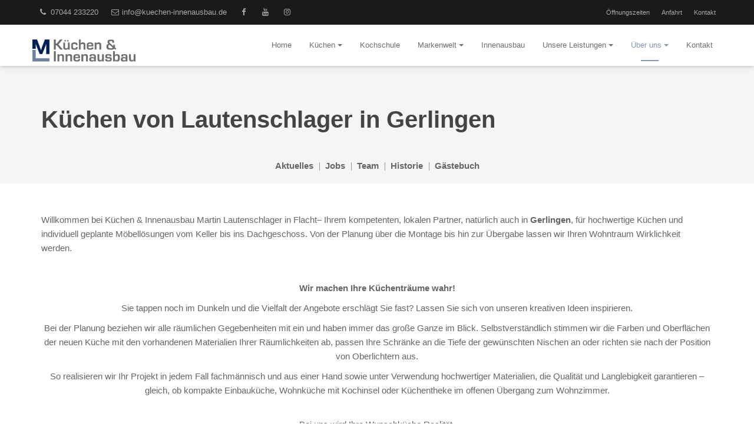

--- FILE ---
content_type: text/html; charset=UTF-8
request_url: https://www.kuechen-innenausbau.de/topic/gerlingen.html
body_size: 6727
content:
<!doctype html>
<html lang="de" class="no-js ph60954  computer topic linie5">
  <head>
  <title>Gerlingen</title>
  <!-- 60954 -->
  <meta charset="utf-8">
  <meta http-equiv="content-type" content="text/html; charset=ISO-8859-1">
  <meta http-equiv="X-UA-Compatible" content="IE=edge,chrome=1">
  <meta name="viewport" content="initial-scale=1,user-scalable=no,maximum-scale=1">
  <meta name="language" content="de">
  <meta name="description" content="Gerlingen, Küchen, Küchenstudio">
  <meta name="keywords" content="Küchenstudio Flacht, Lautenschlager, Weissach, Flacht, Leonberg, lokal, in der Nähe, Küche, Küchen, Innenausbau, Möbel, , Wohnzimmer, Badezimmer, Elektrogeräte, Arbeitsplatte,  Renovierung, Ausstellung, Montage, Kundendienst, ML Küchen 
&amp;Innenausbau
">
  <meta name="robots" content="INDEX,FOLLOW">
  <meta name="geo.region" content="DE">
  <meta name="geo.placename" content="Weissach - Flacht">
  <meta name="city" content="Weissach - Flacht">
  <meta name="zipcode" content="71287">
  <meta name="geo.position" content="48.831463062121;8.9111244667608">
  <meta name="ICBM" content="48.831463062121;8.9111244667608">
  <meta name="generator" content="http://www.kuechen-innenausbau.de">
  <!-- for Facebook -->
  <meta property="og:title" content="Gerlingen">
  <meta property="og:image" content="http://www.kuechen-innenausbau.de/php/image.php?b_id=60954&module=1&i_id=&compression=MED&width=1200&format=JPG&height=581">
  <meta property="og:url" content="http://www.kuechen-innenausbau.de">
  <meta property="og:type" content="website">
  <meta property="og:description" content="Gerlingen, Küchen, Küchenstudio">
  <!-- for Twitter -->
  <meta name="twitter:title" content="Gerlingen">
  <meta name="twitter:description" content="Gerlingen, Küchen, Küchenstudio">
  <meta name="twitter:image" content="/php/image.php?b_id=60954&module=1&i_id=&compression=MED&width=1200&format=JPG&height=581">
  <!-- Canonical -->
  <link rel="canonical" href="https://www.kuechen-innenausbau.de/thema/gerlingen.html">
  <link rel="shortcut icon" type="image/svg+xml" href="/php/image.php?b_id=60954&amp;module=6&amp;i_id=favicon&amp;format=SVG">
  <!-- build:js scripts/vendor/modernizr.js -->
  <!-- <script src="/js/modernizr.js"></script> -->
  <!-- endbuild -->
  <!-- Latest compiled and minified CSS -->
  <link rel="stylesheet" href="/css/bootstrap.min.css">
  <link href="/css/font-awesome.min.css" rel="stylesheet">
  <!-- Plugins -->
  <link rel="stylesheet" href="/css/main1.8.0.css?color=8098b8">
  <style type="text/css">.ahb-image.logoimage > img {position:static;height:auto;width:100%} 
.ahb-image.logoimage {position:inherit} 
.ahb-image.partnerimage > img {position:static;height:auto;width:100%} 
.ahb-image.partnerimage {position:inherit} 
.ahb-image.galleryimage:before {padding-top: 48.43%} 
.ahb-image.homepageimage:before {padding-top: 48.43%} 
.ahb-image.pageheroimage:before {padding-top: 48.43%} 
.ahb-image.galleryimage_before_after > img {position:static;height:auto;width:100%} 
.ahb-image.galleryimage_before_after {position:inherit} 
.ahb-image.imgnavi > img {position:static;height:auto;width:100%} 
.ahb-image.imgnavi {position:inherit} 
.ahb-image.highlightboximage:before {padding-top: 70.78%} 
.ahb-image.lightboximage > img {position:static;height:auto;width:100%} 
.ahb-image.lightboximage {position:inherit} 
.ahb-image.tileitemimage:before {padding-top: 100%} 
.ahb-image.teaseritemimage:before {padding-top: 56.36%} 
.ahb-image.flexibleheightimage > img {position:static;height:auto;width:100%} 
.ahb-image.flexibleheightimage {position:inherit} 
.ahb-image.selloutflagimage:before {padding-top: 66.9%} 
.ahb-image.selloutgridimage:before {padding-top: 56.36%} 
.ahb-image.guestbookthumb:before {padding-top: 100%} 
.ahb-image.campaign:before {padding-top: 100%} 
</style>
  <!-- Scripts -->
  <script>
    var bid = "60954";
    var APIURL = "http://api.gedk.de:8081/";
    var l8PriorityColor = "#&l8PriorityColor#";
    function affixSpeedUpListener() {
      if (window.scrollY > 150) {
        var nav = document.getElementById('mb-navbar');
        if (nav.classList.contains('affix-top')) {
          nav.classList.add('affix');
          nav.classList.add('affix-top-later');
          nav.classList.remove('affix-top');
        }
      }
    };
    window.addEventListener('scroll', affixSpeedUpListener);
    window.addEventListener('load', function() {
      window.removeEventListener('scroll', affixSpeedUpListener);
    });
  </script>
  <!-- Customlogo -->
  <style>
    #heroCarousel.carousel .carousel-inner .item > img {
        filter: grayscale(0%) brightness(100%);
    }
</style>
<style>
    .mb-navbar .navbar-brand img {
        transform: scale(1.1);
        margin-left: 0px;
        margin-top: 0px;
    }
    @media screen and (max-width: 767px) {
        .mb-navbar .navbar-brand img {
            transform: scale(1);
            margin-left: 0px;
            margin-top: 0px;
        }
    }
</style>
  <script src="https://gedk-consent-manager.de/public/app.js?apiKey=8c9bb59d5b7088ffbc7fd12d1efe545d96db7302b2df2c89&amp;domain=e808adf&amp;lang=de_DE" referrerpolicy="origin"></script>
</head>
  <body>
    <a name="top" class="hidden"></a>
    <div class="in-preview hidden">
  In Vorbereitung
</div>
<div class="modal fade" id="reminder-modal" tabindex="-1" role="dialog">
  <div class="modal-dialog" role="document">
    <div class="modal-content">
      <div class="modal-body">
        <article class="left-area">
          <button type="button" class="close pull-right visible-xs-block" data-dismiss="modal" aria-label="Close"><span aria-hidden="true">&times;</span></button>
          <div class="left-area-triangle"></div>
          <div class="sc-padding-30">
            <h1 class="sc-color-graygreen" style="line-height: 1;">
              <span style="font-size: 84px;">Jetzt</span>
              <span style="font-size: 29px;">Wunschtermin</span>
              <span style="font-size: 54px;">sichern!</span>
            </h1>
            <div class="sc-color-white sc-padding-10-1010">
              <nobr class="hidden-xs font-copy">
                Wählen Sie einen Wunsch-<br/>
                termin für eine persönliche<br/>
                Planungsberatung. Für die<br/>
                Terminbestätigung benöti-<br/>
                gen wir Ihre Telefonnum-<br/>
                mer und E-Mail-Adresse.
              </nobr>
              <p class="sc-color-white visible-xs-block">
                Wählen Sie einen Wunschtermin für eine persönliche Planungsberatung. Für die Terminbestätigung benötigen wir Ihre Telefonnummer oder E-Mail-Adresse.
              </p>
            </div>
            <hr class="sc-border-1-graygreen">
            <div class="smaller sc-color-graygreen fixed-width">
              <i class="fa fa-fw fa-phone"></i> &nbsp; <a href="tel:07044 233220">07044 233220</a>
              &nbsp; &nbsp; <br />
              <i class="fa fa-fw fa-envelope-o"></i> &nbsp; <a href="mailto:info@kuechen-innenausbau.de">info@kuechen-innenausbau.de</a>
            </div>
          </div>
        </article>
        <article class="right-area">
          <button type="button" class="close pull-right hidden-xs" data-dismiss="modal" aria-label="Close"><span aria-hidden="true">&times;</span></button>
          <div class="sc-padding-20 sc-margin-30-0101">
            <h1 class="line-center sc-color-graygreen">Beratungs&shy;termin&shy;anfrage</h1>
            <!-- Form Consulting Request -->
            <form action="" method="post" id="requestForm" class="" novalidate="novalidate">
              <div class="row">
                <div class="col-sm-6">
                  <div class="form-group">
                    <div class="input-group">
                      <input id="firstname" name="firstname" minlength="1" class="form-control" type="text" value="" placeholder="Vorname" required />
                      <span class="input-group-addon">
                        <i class="fa fa-fw fa-lg fa-user"></i>
                      </span>
                    </div>
                  </div>
                </div>
                <div class="col-sm-6">
                  <div class="form-group">
                    <div class="input-group">
                      <input id="lastname" name="lastname" minlength="1" class="form-control" type="text" value="" placeholder="Nachname" required />
                      <span class="input-group-addon">
                        <i class="fa fa-fw fa-lg fa-user"></i>
                      </span>
                    </div>
                  </div>
                </div>
              </div>
              <div class="row">
                <div class="col-sm-6">
                  <div class="form-group">
                    <div class="input-group">
                      <input id="date" name="date" minlength="10" readonly="readonly" class="form-control" type="text" value="" placeholder="Datum" required />
                      <span class="input-group-addon">
                        <i class="fa fa-fw fa-lg fa-calendar"></i>
                      </span>
                    </div>
                  </div>
                </div>
                <div class="col-sm-6">
                  <div class="form-group">
                    <div class="input-group">
                      <input id="phone" name="phone" required minlength="5" class="form-control" type="text" value="" placeholder="Telefon" />
                      <span class="input-group-addon">
                        <i class="fa fa-fw fa-lg fa-phone"></i>
                      </span>
                    </div>
                  </div>
                </div>
              </div>
              <div class="row">
                <div class="col-sm-12">
                  <div class="form-group">
                    <div class="input-group">
                      <input id="email" name="email" minlength="5" class="form-control" type="email" value="" placeholder="E-Mail" />
                      <span class="input-group-addon">
                        <i class="fa fa-fw fa-lg fa-envelope"></i>
                      </span>
                    </div>
                  </div>
                </div>
              </div>
              <div class="row gerdum">
                <div class="col-sm-12">
                  <div class="form-group">
                    <div class="input-group">
                      <select id="uhrzeit" name="uhrzeit" class="form-control" type="text" placeholder="Bevorzugte Tageszeit">
                        <option value="vormittags">Vormittags bevorzugt</option>
                        <option value="nachmittags">Nachmittags bevorzugt</option>
                      </select>
                      <span class="input-group-addon">
                        <i class="fa fa-fw fa-lg calendar"></i>
                      </span>
                    </div>
                  </div>
                </div>
              </div>
              <div class="row">
                <div class="col-sm-12">
                  <div class="form-group">
                    <textarea type="text" rows="1" class="form-control" id="comment" name="Nachricht" placeholder="Anmerkung" required></textarea>
                  </div>
                </div>
              </div>
              <div class="row">
                <div class="col-sm-12">
                  <div class="checkbox">
                    <label>
                      <input type="checkbox" id="dataprotection" name="Datenschutz" required />
                      <b>Ich akzeptiere die <a href="/kontakt/impressum.html#dataprivacy" target="_blank">Datenschutzerklärung</a>.</b>
                    </label>
                    <br />
                    <span class="error-place"></span>
                  </div>
                </div>
              </div>
              <div class="row">
                <div class="col-sm-12 sc-padding-10-1010 text-center">
                  <button value="Absenden" class="btn btn-lg btn-primary" type="submit"><i class="fa fa-lg fa-paper-plane-o"></i> Absenden</button>
                  <div class="errorMessage sc-hidden text-danger">
                    <br><b>Bitte alle Felder ausfüllen.</b>
                  </div>
                  <div class="errorDataprotectionMessage sc-hidden text-danger">
                    <br><b>Bitte akzeptieren Sie die Datenschutzerklärung</b>
                  </div>
                  <div class="successMessage sc-hidden text-success">
                    <br><b>Vielen Dank! Ihre Anfrage wurde versendet.</b>
                  </div>
                  <div class="errorSendMessage sc-hidden text-danger">
                    <br><b>Ein Problem beim Versenden ist aufgetreten. Bitte nutzen Sie unsere Kontaktdaten, um uns direkt zu sprechen.</b>
                  </div>
                </div>
              </div>
            </form>
          </div>
        </article>
      </div>
    </div>
  </div>
</div>
<header>
  <nav id="mb-navbar" role="navigation"  class="mb-navbar mb-navbar-top mb-navbar-lines navbar navbar-default ">
    <div class="mb-navbar-extention-top hidden-xs">
      <div class="container">
        <ul class="nav navbar-nav navbar-left">
          <li><a href="tel:07044 233220"><i class="fa fa-fw fa-phone"></i> 07044 233220</a></li>
          <li><a href="mailto:info@kuechen-innenausbau.de"><i class="fa fa-fw fa-envelope-o"></i> info@kuechen-innenausbau.de</a></li>
            <li><a href="https://www.facebook.com/mlkuecheninnenausbau/" target="_blank" class="sc-color-gray"><i class="fa fa-fw fa-facebook"></i></a></li>
            <li><a href="https://www.youtube.com/channel/UCbHWCpS0-lhSp2uEM6yJVGg/" target="_blank" class="sc-color-gray"><i class="fa fa-fw fa-youtube"></i></a></li>
            <li><a href="https://www.instagram.com/mlkucheninnenausbau/?hl=de" target="_blank" class="sc-color-gray"><i class="fa fa-fw fa-instagram"></i></a></li>
        </ul>
        <ul class="nav navbar-nav sc-uppercase sc-right-sm">
          <li>
            <a href="#" class="dropdown-toggle sc-uppercase">Öffnungszeiten</a>
            <ul id="opening-hours-dropdown" class="dropdown-menu dropdown-menu-right">
              <li>
                <b>Mo-Fr</b><br>
09:00 - 12:30<br>14:00 - 18:00<br>
<br><b>Samstag</b><br>
09:30 - 13:30<br>
<br>
                <br>
                <p><strong>Hinweis:</strong></p>
<p><strong>Während allen Schulferien&nbsp;haben wir samstags geschlossen, gerne können wir aber auch einen Termin außerhalb unserer Öffnungszeiten mit Ihnen vereinbaren.</strong></p>
<p>Sie finden uns direkt&nbsp;an der Hauptstraße mit Parkplätzen vor der Tür.&nbsp;</p>
<p>&nbsp;</p>
              </li>
            </ul>
          </li>
          <li>
            <a href="#" class="dropdown-toggle sc-uppercase">Anfahrt</a>
            <ul id="map-dropdown" class="dropdown-menu dropdown-menu-right">
              <li>
                <ul class="bullet-free pull-right">
                  <li>Küchen & Innenausbau - Lautenschlager</li>
                  <li>Leonberger Str. 46</li>
                  <li>71287 Weissach - Flacht</li>
                </ul>
                <a href="/kontakt/kontakt.html#map"><img src="https://maps.googleapis.com/maps/api/staticmap?center=48.831463062121,8.9111244667608&size=190x130&zoom=10&maptype=roadmap&markers=color:red%7C48.831463062121,8.9111244667608&key=AIzaSyAE1WUgdYBj0GyH0GZny_s_nD31Aodqa8o" border="0" width="190" height="130"></a>
              </li>
            </ul>
          </li>
          <li><a href="/kontakt/kontakt.html" class="sc-uppercase">Kontakt</a></li>
        </ul>
      </div>
    </div>
    <!-- Main navbar -->
    <div class="container">
      <div class="navbar-header">
        <a href="/" class="navbar-brand navbar-brand-menu">
          <img src="/php/image.php?b_id=60954&module=6&i_id=logo&compression=MED&width=480&format=PNG&" alt="Logo" />
        </a>
        <ul class="mobile-social">
          <li><a href="https://www.facebook.com/mlkuecheninnenausbau/" target="_blank" class="sc-color-gray"><i class="fa fa-fw fa-facebook"></i></a></li>
          <li><a href="https://www.youtube.com/channel/UCbHWCpS0-lhSp2uEM6yJVGg/" target="_blank" class="sc-color-gray"><i class="fa fa-fw fa-youtube"></i></a></li>
          <li><a href="https://www.instagram.com/mlkucheninnenausbau/?hl=de" target="_blank" class="sc-color-gray"><i class="fa fa-fw fa-instagram"></i></a></li>
        </ul>
        <button type="button" class="navbar-toggle collapsed" data-toggle="collapse" data-target="#mb-navbar-collapse-1" aria-expanded="false">
          <span class="sr-only">Navigation</span>
          <span class="icon-bar"></span>
          <span class="icon-bar"></span>
          <span class="icon-bar"></span>
        </button>
      </div>
      <div id="mb-navbar-collapse-1" class="collapse navbar-collapse sc-right-sm">
      	<ul class="nav old_is-level-$level navbar-nav navbar-right"><li class=""><a data-anchor="grid" href="/">Home</a></li><li><div class="caret-burger" onclick="$(this).next().next().toggleClass('open')"><i class="caret"></i></div><a data-anchor="grid" class="dropdown-toggle" target="" href="/galerie/kuechen.html"><span>Küchen</span><i class="caret"></i></a><ul class="dropdown-menu"><li><a data-anchor="grid" class="dropdown-toggle" target="" href="/produkte/angebote.html"><span>Angebote</span></a></li><li><a data-anchor="grid" class="dropdown-toggle" target="" href="/thema/projekte-1.html"><span>Projekte</span></a></li><li><a data-anchor="grid" class="dropdown-toggle" target="" href="/galerie/austellung.html"><span>Ausstellung</span></a></li><li><a data-anchor="grid" class="dropdown-toggle" target="" href="/thema/komfort-kuechen.html"><span>Komfort-Küchen</span></a></li><li><a data-anchor="grid" class="dropdown-toggle" target="" href="/thema/vollholz-massivholzkuechen.html"><span>Vollholz-/Massivholzküchen</span></a></li><li><a data-anchor="grid" class="dropdown-toggle" target="" href="/nachrichten/neues-aus-der-kuechenwelt.html"><span>Neues aus der Küchenwelt</span></a></li><li><a data-anchor="grid" class="dropdown-toggle" target="" href="/thema/pflegetipps-1-1.html"><span>Pflegetipps</span></a></li></ul></li><li><a data-anchor="grid" class="dropdown-toggle" target="" href="/thema/kochschule.html"><span>Kochschule</span></a></li><li><div class="caret-burger" onclick="$(this).next().next().toggleClass('open')"><i class="caret"></i></div><a data-anchor="grid" class="dropdown-toggle" target="" href="/microsite/markenwelt.html"><span>Markenwelt</span><i class="caret"></i></a><ul class="dropdown-menu"><li><a data-anchor="grid" class="dropdown-toggle" target="" href="/directlink/out4kitchen-outdoorkuechen.html"><span>Out4Kitchen Outdoorküchen</span></a></li><li><a data-anchor="grid" class="dropdown-toggle" target="" href="/directlink/outta-outdoorkuechen.html"><span>Outta Outdoorküchen</span></a></li></ul></li><li><a data-anchor="grid" class="dropdown-toggle" target="" href="/thema/innenausbau.html"><span>Innenausbau</span></a></li><li><div class="caret-burger" onclick="$(this).next().next().toggleClass('open')"><i class="caret"></i></div><a data-anchor="grid" class="dropdown-toggle" target="" href="/thema/leistungen-3.html"><span>Unsere Leistungen</span><i class="caret"></i></a><ul class="dropdown-menu"><li><a data-anchor="grid" class="dropdown-toggle" target="" href="/galerie/zeit-fuer-veraenderungen.html"><span>Zeit für Veränderungen</span></a></li><li><a data-anchor="grid" class="dropdown-toggle" target="" href="/galerie/planung.html"><span>Planung</span></a></li><li><a data-anchor="grid" class="dropdown-toggle" target="" href="/thema/alles-aus-einer-hand-1.html"><span>Unsere Handwerkspartner</span></a></li></ul></li><li class="active"><div class="caret-burger" onclick="$(this).next().next().toggleClass('open')"><i class="caret"></i></div><a data-anchor="grid" class="dropdown-toggle" target="" href="/thema/ueber-uns-5.html"><span>Über uns</span><i class="caret"></i></a><ul class="dropdown-menu"><li><a data-anchor="grid" class="dropdown-toggle" target="" href="/thema/aktuelles.html"><span>Aktuelles</span></a></li><li><a data-anchor="grid" class="dropdown-toggle" target="" href="/thema/stellenanzeigen-1.html"><span>Jobs</span></a></li><li><a data-anchor="grid" class="dropdown-toggle" target="" href="/thema/unser-team-5.html"><span>Team</span></a></li><li><a data-anchor="grid" class="dropdown-toggle" target="" href="/thema/historie.html"><span>Historie</span></a></li><li><a data-anchor="grid" class="dropdown-toggle" target="" href="/gaestebuch/gaestebuch.html"><span>Gästebuch</span></a></li></ul></li><li><a data-anchor="grid" class="dropdown-toggle" target="" href="/kontakt/kontakt-2.html"><span>Kontakt</span></a></li></ul>
        </ul>
      </div>
    </div>
  </nav>
</header>
    <main role="main">
    <!-- pages/topic/topic.html -->
  <article>
    <!-- pages/modules/pagehero.html -->
  <div class="title-min-height sc-background-lightgray">
    <div class="container">
      <div class="row">
        <div class="col-sm-12">
          <h1 class="non-parallax-title">Küchen von Lautenschlager in Gerlingen</h1>
        </div>
      </div>
    </div>
  </div>  
    <div class="sc-background-lightgray sc-padding-15-1010">
      <div class="container">
        <div class="row">
          <div class="col-sm-12">
            <!-- modules/subnav/subnav.html -->
	<div class="text-center">
		<ul class="subnav">
		<!-- pages/tileitem/tileitem.html -->
  <li class="">
  	<a href="/thema/aktuelles.html">Aktuelles</a>
  </li><!-- pages/tileitem/tileitem.html -->
  <li class="">
  	<a href="/thema/stellenanzeigen-1.html">Jobs</a>
  </li><!-- pages/tileitem/tileitem.html -->
  <li class="">
  	<a href="/thema/unser-team-5.html">Team</a>
  </li><!-- pages/tileitem/tileitem.html -->
  <li class="">
  	<a href="/thema/historie.html">Historie</a>
  </li><!-- pages/tileitem/tileitem.html -->
  <li class="">
  	<a href="/gaestebuch/gaestebuch.html">Gästebuch</a>
  </li><!-- paste:selfsubnav__item -->
		</ul>
	</div>
          </div>
        </div>
      </div>
    </div>
    <div class="container sc-padding-50-1000">
      <div class="row">
        <div class="col-sm-12">
          <div class="font-copy-gray"><p>Willkommen bei Küchen &amp; Innenausbau Martin Lautenschlager in Flacht&ndash; Ihrem kompetenten, lokalen Partner, natürlich auch in&nbsp;<strong>Gerlingen</strong>, für hochwertige Küchen und individuell geplante Möbellösungen vom Keller bis ins Dachgeschoss. Von der Planung über die Montage bis hin zur Übergabe lassen wir Ihren Wohntraum Wirklichkeit werden.</p>
<p>&nbsp;</p>
<p style="text-align: center;"><strong>Wir machen Ihre Küchenträume wahr!</strong></p>
<p style="text-align: center;">Sie tappen noch im Dunkeln und die Vielfalt der Angebote erschlägt Sie fast? Lassen Sie sich von unseren kreativen Ideen inspirieren.</p>
<p style="text-align: center;">Bei der Planung beziehen wir alle räumlichen Gegebenheiten mit ein und haben immer das große Ganze im Blick. Selbstverständlich stimmen wir die Farben und Oberflächen der neuen Küche mit den vorhandenen Materialien Ihrer Räumlichkeiten ab, passen Ihre Schränke an die Tiefe der gewünschten Nischen an oder richten sie nach der Position von Oberlichtern aus.</p>
<p style="text-align: center;">So realisieren wir Ihr Projekt in jedem Fall fachmännisch und aus einer Hand&nbsp;sowie unter Verwendung hochwertiger Materialien, die Qualität und Langlebigkeit garantieren &ndash; gleich, ob kompakte Einbauküche, Wohnküche mit Kochinsel oder Küchentheke im offenen Übergang zum Wohnzimmer.</p>
<p style="text-align: center;"><br />
Bei uns wird Ihre Wunschküche Realität.</p>
<p style="text-align: center;"><strong>Vereinbaren Sie noch heute einen Beratungstermin!</strong><a href="/kontakt/kontakt-2.html"><strong>&nbsp;Klicken Sie hier!</strong></a></p>
<p style="text-align: center;">&nbsp;</p>
<p>&nbsp;</p>
</div>
        </div>
      </div>
    </div>
  </article>
  <section>
    <div class="container">
      <div class="row">
        <div class="col-sm-12">
        </div>
      </div>
    </div>
  </section>
    </main>
    <div class="clearfix"></div>
<footer class="footer footer-dark">
  <section>
    <div class="container">
      <div class="row sc-padding-10-1010">
        <div class="col-sm-6 sc-padding-10-1000">
          <h4 class="line-bottom">Küchen & Innenausbau - Lautenschlager</h4>
          <div class="font-copy">
            <p>
            	Willkommen bei Küchen & Innenausbau Martin Lautenschlager in Flacht – Ihrem kompetenten, lokalen Partner für hochwertige Küchen und individuell geplante Möbellösungen vom Keller bis ins Dachgeschoss. Von der Planung über die Montage bis hin zur Übergabe lassen wir Ihren Wohntraum Wirklichkeit werden. 
            </p>
            <p>
            </p>
          </div>
        </div>
        <div class="col-sm-3 sc-padding-10-1000">
          <h4 class="line-bottom">Links</h4>
          <div class="font-copy">
          <ul class="footer-links"><li><a href="/galerie/kuechen.html">Küchen</a></li><li><a href="/thema/kochschule.html">Kochschule</a></li><li><a href="/microsite/markenwelt.html">Markenwelt</a></li><li><a href="/thema/innenausbau.html">Innenausbau</a></li><li><a href="/thema/leistungen-3.html">Unsere Leistungen</a></li><li><a href="/thema/ueber-uns-5.html">Über uns</a></li><li><a href="/kontakt/kontakt-2.html">Kontakt</a></li></ul>
          </div>
        </div>
        <div class="col-sm-3 sc-padding-10-1000">
          <h4 class="line-bottom">Kontakt</h4>
          <ul class="bullet-free font-copy">
            <li>Küchen & Innenausbau - Lautenschlager</li>
            <li>Leonberger Str. 46</li>
            <li>71287 Weissach - Flacht</li>
            <li>&nbsp;</li>
            <li>Telefon: 07044 233220</li>
            <li>E-Mail: <a href="mailto:info@kuechen-innenausbau.de" class="inoffensive">info@kuechen-innenausbau.de</a></li>
          </ul>
          <br class="visible-xs">
        </div>
      </div>
    </div>
  </section>
  <section class="sc-background-verydarkgray sc-padding-10-1000">
    <div class="container">
      <div class="row sc-padding-20-0010">
        <div class="col-sm-9">
          <ul class="list-blank sc-left-sm">
            <li><small>Copyright &copy; 2026 - Küchen & Innenausbau - Lautenschlager</small></li>
            <li><small><a href="/kontakt/impressum.html" class="sc-uppercase">Impressum</a></small></li>
            <li><small><a href="/kontakt/impressum.html#dataprivacy" class="sc-uppercase">Datenschutzerklärung</a></small></li>
          </ul>
        </div>
        <div class="col-sm-3">
          <ul class="list-blank sc-right-sm">
            <li><a href="https://www.facebook.com/mlkuecheninnenausbau/" target="_blank" class="sc-color-gray"><i class="fa fa-fw fa-facebook"></i></a></li>
            <li><a href="https://www.youtube.com/channel/UCbHWCpS0-lhSp2uEM6yJVGg/" target="_blank" class="sc-color-gray"><i class="fa fa-fw fa-youtube"></i></a></li>
            <li><a href="https://www.instagram.com/mlkucheninnenausbau/?hl=de" target="_blank" class="sc-color-gray"><i class="fa fa-fw fa-instagram"></i></a></li>
          </ul>
        </div>
      </div>
    </div>
  </section>
</footer>
    <script type="text/javascript">
			var _paq = _paq || [];
			_paq.push(['trackPageView']);
			_paq.push(['enableLinkTracking']);
			(function() {
				var u=(("https:" == document.location.protocol) ? "https" : "http") + "://matomo.gedk.de/";
				_paq.push(['setTrackerUrl', u+'piwik.php']);
				_paq.push(['setSiteId', 673]);
				var d=document, g=d.createElement('script'), s=d.getElementsByTagName('script')[0]; g.type='text/javascript';
				g.defer=true; g.async=true; g.src=u+'piwik.js'; s.parentNode.insertBefore(g,s);
			})();
		</script>
		<noscript><p><img src="//matomo.gedk.de/piwik.php?idsite=673" style="border:0;" alt="" /></p></noscript> 		
    <!-- build:js scripts/main.js -->
      <script data-main="/js/topic" src="/js/require.js"></script>
    <!-- endbuild -->
    <!-- 0.049499034881592 -->
    
  </body>
</html>

--- FILE ---
content_type: text/css; charset: UTF-8;charset=UTF-8
request_url: https://www.kuechen-innenausbau.de/css/main1.8.0.css?color=8098b8
body_size: 18421
content:
@charset "UTF-8";a.sc-read-more:before{font-family:FontAwesome;font-size:14px;content:"\f101";padding-right:2px;color:#8098b8;width:12px;display:inline-block}a.sc-read-more:hover:not(.btn-primary,.sc-color-white):before{color:#94accc}a.sc-read-more.btn-primary:before,a.sc-read-more.sc-color-white:before{color:#fff}a.sc-text-link{font-size:12px;font-weight:600;text-transform:none}.sc-hidden{display:none}.sc-pointer{cursor:pointer}.sc-anchor{position:relative;top:-59px;height:0}.sc-uppercase{text-transform:none}.sc-underline{text-decoration:underline!important}.sc-soft-corner{border-radius:2px}.sc-zoom{overflow:hidden}.sc-zoom>div{overflow:hidden}.sc-zoom img{transform:scale(1);transition:all 1s ease-in-out 0s}.sc-zoom:hover img{transform:scale(1.1);transition:all .5s ease-in-out 0s}.sc-zoom-down,.sc-zoom-up{overflow:hidden}.sc-zoom-down>.card-image,.sc-zoom-up>.card-image{overflow:hidden}.sc-zoom-down>.card-image img,.sc-zoom-up>.card-image img{transform:scale(1);transition:all 1s ease-in-out 0s}.sc-zoom-down:hover>.card-image img,.sc-zoom-up:hover>.card-image img{transition:all .5s ease-in-out 0s}.sc-zoom-up:hover>.card-image img{transform:scale(1.07) rotate(-1.5deg)}.sc-zoom-down:hover>.card-image img{transform:scale(1.07) rotate(1.5deg)}.sc-middle-wrapper{display:table;width:100%;height:100%}.sc-table-cell{display:table-cell}.sc-middle{display:table-cell;vertical-align:middle}.sc-font-size-big{font-size:24px}.sc-table-row{display:table;width:100%}.sc-table-col,.sc-table-col-25,.sc-table-col-33,.sc-table-col-50,.sc-table-col-66,.sc-table-col-75{display:table-cell}.sc-table-col-25{width:25%!important}.sc-table-col-33{width:33%!important}.sc-table-col-50{width:50%!important}.sc-table-col-66{width:66%!important}.sc-table-col-75{width:75%!important}.sc-color-primary{color:#8098b8!important}.sc-color-primary-light{color:#94accc!important}.sc-color-secondary{color:#222!important}.sc-color-secondary-light{color:#252525!important}.sc-color-white{color:#fff!important}.sc-color-lightgray{color:#f5f5f5!important}.sc-color-gray{color:#ccc!important}.sc-color-graygreen{color:#434a4c!important}.sc-color-grayer{color:#aaa!important}.sc-color-darkgray{color:#666!important}.sc-color-black{color:#000!important}.sc-background-white{background:#fff!important}.sc-background-lightgray{background-color:#f5f5f5!important}.sc-background-gray{background-color:#ccc!important}.sc-background-darkgray{background-color:#333!important}.sc-background-verydarkgray{background-color:#222!important}.sc-background-primary{background:#8098b8!important}.sc-background-primary-light{background:#94accc!important}.sc-background-secondary{background:#222!important}.sc-background-secondary-light{background:#252525!important}.sc-background-primary-opacity{background:rgba(8,195,115,.8)!important}.sc-background-primary-light-opacity{background:rgba(9,219,129,.8)!important}.sc-background-darkgray-opacity{background:rgba(22,22,22,.8)!important}.sc-background-lightgray-opacity{background:rgba(155,155,155,.5)!important}.sc-background-white-opacity{background:rgba(255,255,255,.5)!important}.sc-background-white-opacity-light{background:rgba(255,255,255,.2)!important}.sc-background-image,.sc-background-image-100{background-repeat:no-repeat;background-position:center;background-size:cover}.sc-background-image-100{width:100%;height:100%}.sc-img-100 img{width:100%}div[class*=sc-min-height-],header[class*=sc-min-height-]{background-position:center center;background-repeat:no-repeat;background-size:cover;overflow:hidden}.sc-min-height-full{height:100%;min-height:400px}.sc-min-height-100{min-height:100px}.sc-min-height-200{min-height:200px}.sc-min-height-300{min-height:300px}.sc-min-height-400{min-height:400px}.sc-min-height-500{min-height:500px}.sc-min-height-600{min-height:600px}.sc-min-height-700{min-height:700px}.sc-min-height-800{min-height:800px}.sc-border-1{border-bottom:1px solid #ccc}.sc-border-1-lightgray{border-bottom:1px solid #ddd}.sc-border-2-0010{border-bottom:2px solid #ccc}.sc-border-1-gray{border-top:1px solid #888}.sc-border-1-graygreen{border-top:1px solid #434a4c}.sc-border-1-darkgray{border-top:1px solid #333}.sc-border-10-white{border:10px solid #fff}.sc-border-10-darkgray{border:10px solid #333}.sc-border-10-primary{border:10px solid #8098b8}.sc-border-10-secondary{border:10px solid #222}.sc-padding-0{padding:0!important}.sc-padding-0-1000{padding-top:0!important}.sc-padding-0-0100{padding-right:0!important}.sc-padding-0-0010{padding-bottom:0!important}.sc-padding-0-0001{padding-left:0!important}.sc-padding-0-0111{padding-right:0!important;padding-bottom:0!important;padding-left:0!important}.sc-padding-0-1010{padding-top:0!important;padding-bottom:0!important}.sc-padding-0-0101{padding-right:0!important;padding-left:0!important}.sc-padding-5{padding:5px!important}.sc-padding-5-1000{padding-top:5px!important}.sc-padding-5-0100{padding-right:5px!important}.sc-padding-5-0010{padding-bottom:5px!important}.sc-padding-5-0001{padding-left:5px!important}.sc-padding-5-0111{padding-right:5px!important;padding-bottom:5px!important;padding-left:5px!important}.sc-padding-5-1010{padding-top:5px!important;padding-bottom:5px!important}.sc-padding-5-0101{padding-right:5px!important;padding-left:5px!important}.sc-padding-10{padding:10px!important}.sc-padding-10-1000{padding-top:10px!important}.sc-padding-10-0100{padding-right:10px!important}.sc-padding-10-0010{padding-bottom:10px!important}.sc-padding-10-0001{padding-left:10px!important}.sc-padding-10-0111{padding-right:10px!important;padding-bottom:10px!important;padding-left:10px!important}.sc-padding-10-1010{padding-top:10px!important;padding-bottom:10px!important}.sc-padding-10-0101{padding-right:10px!important;padding-left:10px!important}.sc-padding-15{padding:15px!important}.sc-padding-15-1010{padding-top:15px!important;padding-bottom:15px!important}.sc-padding-15-0101{padding-right:15px!important;padding-left:15px!important}.sc-padding-20{padding:20px!important}.sc-padding-20-1000{padding-top:20px!important}.sc-padding-20-0100{padding-right:20px!important}.sc-padding-20-0010{padding-bottom:20px!important}.sc-padding-20-0001{padding-left:20px!important}.sc-padding-20-0111{padding-right:20px!important;padding-bottom:20px!important;padding-left:20px!important}.sc-padding-20-1010{padding-top:20px!important;padding-bottom:20px!important}.sc-padding-20-0101{padding-right:20px!important;padding-left:20px!important}.sc-padding-30{padding:30px!important}.sc-padding-30-1000{padding-top:30px!important}.sc-padding-30-0100{padding-right:30px!important}.sc-padding-30-0010{padding-bottom:30px!important}.sc-padding-30-0001{padding-left:30px!important}.sc-padding-30-0111{padding-right:30px!important;padding-bottom:30px!important;padding-left:30px!important}.sc-padding-30-1010{padding-top:30px!important;padding-bottom:30px!important}.sc-padding-30-0101{padding-right:30px!important;padding-left:30px!important}.sc-padding-40{padding:40px!important}.sc-padding-40-1010{padding-top:40px!important;padding-bottom:40px!important}.sc-padding-40-1000{padding-top:40px!important}.sc-padding-50{padding:50px!important}.sc-padding-50-1010{padding-top:50px!important;padding-bottom:50px!important}.sc-padding-50-1000{padding-top:50px!important}.sc-padding-50-0010{padding-bottom:50px!important}.sc-padding-60{padding:60px!important}.sc-padding-60-1010{padding-top:60px!important;padding-bottom:60px!important}.sc-margin-0{margin:0!important}.sc-margin-0-0010{margin-bottom:0!important}.sc-margin-10{margin:10px!important}.sc-margin-10-0010{margin-bottom:10px!important}.sc-margin-10-0111{margin-right:10px!important;margin-bottom:10px!important;margin-left:10px!important}.sc-margin-20{margin:20px!important}.sc-margin-20-1000{margin-top:20px!important}.sc-margin-20-0010{margin-bottom:20px!important}.sc-margin-20-0001{margin-left:20px!important}.sc-margin-20-1010{margin-top:20px!important;margin-bottom:20px!important}.sc-margin-30{margin:30px!important}.sc-margin-30-0010{margin-bottom:30px!important}.sc-margin-30-1010{margin-top:30px!important;margin-bottom:30px!important}.sc-margin-30-0101{margin-left:30px!important;margin-right:30px!important}.sc-margin-40-1000{margin-top:40px!important}.sc-margin-40-1010{margin-top:40px!important;margin-bottom:40px!important}.sc-margin-40-0010{margin-bottom:40px!important}.sc-margin-60-1000{margin-top:60px!important}.sc-margin-60-0010{margin-bottom:60px!important}.sc-margin-80-1010{margin-top:80px!important;margin-bottom:80px!important}.sc-margin-130-1000{margin-top:130px!important}@media (max-width:767px){.sc-left-sm,.sc-right-sm{float:none!important}.sc-center-xs{text-align:center}}@media (min-width:768px) and (max-width:991px){.sc-responsive-size h1{font-size:26px}.sc-responsive-size h2{font-size:20px}.sc-responsive-size h3{font-size:20px}.sc-responsive-size h4{font-size:16px}.sc-responsive-size p{font-size:14px}}@media (min-width:768px){.sc-left-sm{float:left}.sc-right-sm{float:right}}body,html{height:100%;width:100%}body{font-size:15px;line-height:1.6em;font-family:Arial,Helvetica,sans-serif;-webkit-font-smoothing:antialiased;-webkit-text-size-adjust:100%;margin:0;padding:0;font-weight:400;font-family:Roboto,sans-serif;overflow-x:hidden;-webkit-font-smoothing:antialiased;color:#666}body.noscroll{position:fixed;overflow-y:scroll}b,strong{font-weight:700}.small,small{font-size:90%!important}.smaller{font-size:84%!important}a{outline:0!important;color:#8098b8}a h1,a h2,a h3,a h4,a h5{color:#555}a h1:active,a h1:hover,a h2:active,a h2:hover,a h3:active,a h3:hover,a h4:active,a h4:hover,a h5:active,a h5:hover{color:#8098b8}a:link,a:visited{text-decoration:none}a:active,a:focus,a:hover{text-decoration:none;color:#94accc}a.body-color:active,a.body-color:hover,a.body-color:link,a.body-color:visited{text-decoration:none;color:#666}a.body-color-hover:link,a.body-color-hover:visited{text-decoration:none;color:#666}a.body-color-hover:active,a.body-color-hover:hover{color:#8098b8}a.primary-color:active,a.primary-color:hover,a.primary-color:link,a.primary-color:visited{text-decoration:none;color:#8098b8}a i{text-decoration:none;cursor:pointer}a i.waves-effect{margin:0}i{cursor:default}hr{border-color:#ccc}hr.hr-dashed{border-style:dashed}hr.hr-thick{border-width:2px}hr.hr-primary{border-color:#8098b8}hr.hr-white{border-color:#fff}pre{margin:.5rem 0 1rem;border-radius:2px}.text-size-l{font-size:20px}h1,h2,h3,h4,h5,h6{font-family:Roboto,sans-serif;line-height:1.4;margin-top:5px;font-weight:300;-webkit-hyphens:auto;-moz-hyphens:auto;-ms-hyphens:auto;hyphens:auto;word-wrap:break-word}h1.line-center,h2.line-center,h3.line-center,h4.line-center,h5.line-center,h6.line-center{position:relative;margin-top:20px;margin-bottom:40px;text-align:center}h1.line-center:after,h2.line-center:after,h3.line-center:after,h4.line-center:after,h5.line-center:after,h6.line-center:after{position:absolute;display:block;height:2px;width:30px;left:50%;margin-top:10px;margin-left:-15px;background:#8098b8;content:''}h1.line-left,h2.line-left,h3.line-left,h4.line-left,h5.line-left,h6.line-left{position:relative;padding-left:15px;margin-top:20px;margin-bottom:60px;text-align:left}h1.line-left:before,h2.line-left:before,h3.line-left:before,h4.line-left:before,h5.line-left:before,h6.line-left:before{position:absolute;display:block;height:33px;width:4px;left:0;margin-top:0;background:#94accc;content:''}h1.line-bottom,h2.line-bottom,h3.line-bottom,h4.line-bottom,h5.line-bottom,h6.line-bottom{position:relative;margin-top:20px;margin-bottom:30px;text-align:left}h1.line-bottom:after,h2.line-bottom:after,h3.line-bottom:after,h4.line-bottom:after,h5.line-bottom:after,h6.line-bottom:after{position:absolute;display:block;height:2px;width:30px;left:0;margin-top:10px;background:#8098b8;content:''}h1.sc-color-white.line-bottom:after,h2.sc-color-white.line-bottom:after,h3.sc-color-white.line-bottom:after,h4.sc-color-white.line-bottom:after,h5.sc-color-white.line-bottom:after,h6.sc-color-white.line-bottom:after{background:#fff}h1{font-size:30px;color:#444}h2{font-size:30px;color:#444}h3{font-size:20px;color:#444}h4{font-size:16px}h1 i.fa,h2 i.fa,h3 i.fa{margin-top:5px}@media (max-width:767px){h1.line-bottom,h2.line-bottom,h3.line-bottom,h4.line-bottom,h5.line-bottom,h6.line-bottom{text-align:center}h1.line-bottom:after,h2.line-bottom:after,h3.line-bottom:after,h4.line-bottom:after,h5.line-bottom:after,h6.line-bottom:after{left:50%;margin-left:-15px}h2,h3{font-size:16px;font-weight:400;text-transform:none}}p,ul{margin-top:0;margin-bottom:10px}.lead{font-weight:300}ul li{line-height:inherit}ul.bullet-free{list-style:none;padding:0;margin-left:0}ul.bullet{list-style:none;padding:0;margin-left:15px}ul.bullet li{padding-left:5px;text-indent:0;line-height:24px}ul.bullet li:before{content:"●";padding-right:2px;color:#8098b8;margin-left:-20px;width:20px;display:inline-block}ul.bullet.bullet-square li:before{content:"■"}ul.bullet.bullet-star li:before{content:"★"}ul.bullet.bullet-alt li:before{content:"๏"}img.img-responsive{width:100%}table{margin-bottom:20px}@media (min-width:768px){table td,table th{padding:5px 10px}}blockquote{font-size:16px;line-height:22px;margin-bottom:6px;padding:15px 20px 0;margin:10px;border-left:2px solid #eee;font-family:'Open Sans',sans-serif;text-align:left}blockquote.blockquote-primary{border-color:#94accc}blockquote.double-quote{color:#fff;padding:0;margin:0;border:none;display:table-cell;font-size:30px;height:100%;letter-spacing:.1em;line-height:35px;text-align:center;text-shadow:0 0 4px #030303;text-transform:none;vertical-align:middle}blockquote.double-quote:before{content:'\f10d';font-family:FontAwesome;margin-right:.5em;color:#fff}blockquote.double-quote:after{content:'\f10e';font-family:FontAwesome;margin-left:.5em;color:#fff}article.slice-border{border-bottom:3px solid #ccc}.font-copy,.font-copy-gray{font-family:'Roboto Slab',sans-serif}.font-copy h1,.font-copy h2,.font-copy h3,.font-copy h4,.font-copy h5,.font-copy h6,.font-copy-gray h1,.font-copy-gray h2,.font-copy-gray h3,.font-copy-gray h4,.font-copy-gray h5,.font-copy-gray h6{text-transform:none!important}.font-copy-gray{color:#666!important}.well{border:0;border-radius:0}.well.dark{background:#8098b8}.inline-block{display:inline-block}.btn-link:hover{text-decoration:none;color:#94accc}.btn-default{background-color:#e5e5e5}.btn-default:hover{background-color:#e0e0e0}.btn-hero{padding:20px 24px;font-size:22px}.btn-primary{background-color:#8098b8;border-color:#8098b8}.btn-primary.active,.btn-primary.active.focus,.btn-primary.active:focus,.btn-primary.active:hover,.btn-primary.focus,.btn-primary:active,.btn-primary:active.focus,.btn-primary:active:focus,.btn-primary:active:hover,.btn-primary:focus,.btn-primary:hover{background-color:#94accc;border-color:#94accc}.btn-secondary{background-color:#222;border-color:#222;color:#fff}.btn-secondary.active,.btn-secondary.active.focus,.btn-secondary.active:focus,.btn-secondary.active:hover,.btn-secondary.focus,.btn-secondary:active,.btn-secondary:active.focus,.btn-secondary:active:focus,.btn-secondary:active:hover,.btn-secondary:focus,.btn-secondary:hover{background-color:#252525;border-color:#252525;color:#fff}.btn-framed{border-color:#ddd!important}.btn-framed.active,.btn-framed.active.focus,.btn-framed.active:focus,.btn-framed.active:hover,.btn-framed.focus,.btn-framed:active,.btn-framed:active.focus,.btn-framed:active:focus,.btn-framed:active:hover,.btn-framed:focus,.btn-framed:hover{border-color:#fff!important}.btn-framed-primary{border-color:#8098b8!important;color:#8098b8}.btn-framed-primary.active,.btn-framed-primary.active.focus,.btn-framed-primary.active:focus,.btn-framed-primary.active:hover,.btn-framed-primary.focus,.btn-framed-primary:active,.btn-framed-primary:active.focus,.btn-framed-primary:active:focus,.btn-framed-primary:active:hover,.btn-framed-primary:focus,.btn-framed-primary:hover{background:#8098b8!important;color:#fff!important}.btn-framed-transparent{background-color:none;border-color:#fff;color:#fff}.btn-framed-transparent.active,.btn-framed-transparent.active.focus,.btn-framed-transparent.active:focus,.btn-framed-transparent.active:hover,.btn-framed-transparent.focus,.btn-framed-transparent:active,.btn-framed-transparent:active.focus,.btn-framed-transparent:active:focus,.btn-framed-transparent:active:hover,.btn-framed-transparent:focus,.btn-framed-transparent:hover{color:#8098b8;background:#fff}.btn{text-transform:none;font-weight:400;font-size:13px;letter-spacing:1px;padding:10px 16px;border-radius:2px;line-height:22px;border-width:2px;white-space:normal}.btn.active.focus,.btn.active:focus,.btn.focus,.btn:active.focus,.btn:active:focus,.btn:focus{outline:0}.btn-lg{padding:17px 25px;font-size:16px;line-height:1}.breadcrumb{background-color:transparent;margin:0;padding:0}.breadcrumb li+li:before{color:#666}.breadcrumb.breadcrumb-dark{background-color:transparent}.breadcrumb.breadcrumb-dark li{color:#ccc}.breadcrumb.breadcrumb-dark li:before{color:#ccc}.breadcrumb.breadcrumb-dark li a{color:#fff}.breadcrumb.breadcrumb-dark li a:active,.breadcrumb.breadcrumb-dark li a:hover{color:#ccc}.saintelmos-flexgrid{display:flex;flex-wrap:wrap}.justify-center{align-items:center;justify-content:center}#aussenansicht{margin-bottom:3rem}#aussenansicht img{max-width:100%}iframe{max-width:100%}.ahb-selloutitem-link{margin-bottom:30px;display:block}.ahb-news-pagination__next{float:right}.ahb-aos-container img{max-width:100%}.gerdum{display:none}.ph60673 .gerdum{display:block}.balau-selloutitem{margin-top:2rem;margin-bottom:2rem}.grid{display:grid}.grid-cols-3{grid-template-columns:repeat(3,1fr);gap:1rem}@media (max-width:767px){.grid-cols-3{grid-template-columns:1fr}}.col-span-1{grid-column:span 1}input:not([type]),input[type=date],input[type=datetime-local],input[type=email],input[type=number],input[type=password],input[type=search],input[type=tel],input[type=text],input[type=time],input[type=url],textarea.materialize-textarea{font-size:14px}.input-field label{font-weight:400;font-size:14px;left:0}.input-field label.active{font-size:12px}.form-control[disabled],.form-control[readonly],fieldset[disabled] .form-control{background-color:#fff;color:#555}.fa-rounded,.fa-rounded-primary,.fa-rounded-white{border-radius:50%;width:41px;height:41px;display:inline-block;text-align:center;padding-top:12px;background-color:#fff;border:2px solid #333;margin:2px 0}.fa-rounded-lg{padding-top:16px;width:51px;height:51px}a .fa-rounded{border-color:#8098b8;color:#8098b8;text-decoration:none}a.active .fa-rounded,a:active .fa-rounded,a:focus .fa-rounded,a:hover .fa-rounded{border-color:#94accc;color:#94accc}a.active .fa-rounded-primary,a:active .fa-rounded-primary,a:focus .fa-rounded-primary,a:hover .fa-rounded-primary{background-color:#94accc;border-color:#94accc}.fa-rounded-primary{background-color:#8098b8;border:2px solid #8098b8;color:#fff}.fa-rounded-white{background-color:#fff;border:2px solid #fff;color:#666}footer.footer{font-size:13px;font-weight:400;line-height:1.4em;color:#656565;background-repeat:no-repeat;background-position:center;background-size:cover;padding:0}footer.footer h1,footer.footer h2,footer.footer h3,footer.footer h4,footer.footer h5{margin-top:0}footer.footer i.fa{font-size:24px}footer.footer ul.footer-links{list-style:none;padding:0;margin-left:0}footer.footer ul.list-blank,footer.footer ul.list-pipe{list-style:none;padding:0;margin:auto;display:inline-block}footer.footer ul.list-blank.list-pipe li:after,footer.footer ul.list-pipe.list-pipe li:after{border-left:1px solid #ccc}footer.footer ul.list-blank li,footer.footer ul.list-pipe li{float:left;padding:0 10px;line-height:33px}footer.footer ul.list-blank li:after,footer.footer ul.list-pipe li:after{content:'';display:block;height:14px;left:10px;margin-left:-11px;margin-top:-23px}footer.footer ul.list-blank li:last-child,footer.footer ul.list-pipe li:last-child{padding-right:0}footer.footer ul.list-blank li:first-child,footer.footer ul.list-pipe li:first-child{padding-left:0}footer.footer ul.list-blank li:first-child:after,footer.footer ul.list-pipe li:first-child:after{border:none}footer.footer ul.list-blank li a,footer.footer ul.list-pipe li a{padding:5px 0}footer.footer.footer-dark{background-color:#2a2a2a;color:#aaa}footer.footer.footer-dark a{color:#8098b8}footer.footer.footer-dark a.inoffensive{color:#aaa}footer.footer.footer-dark a.inoffensive :active,footer.footer.footer-dark a.inoffensive :focus,footer.footer.footer-dark a.inoffensive:hover{color:#fff}footer.footer.footer-dark hr{border-color:#666}footer.footer.footer-dark ul.list-pipe li:after{border-color:#999}footer.footer.footer-dark ul.footer-links li{padding-bottom:10px}footer.footer.footer-dark ul.footer-links li a{text-transform:none;color:#aaa}footer.footer.footer-dark ul.footer-links li a :active,footer.footer.footer-dark ul.footer-links li a :focus,footer.footer.footer-dark ul.footer-links li a:hover{color:#fff}@media (max-width:767px){footer.footer{text-align:center}footer.footer h1,footer.footer h2,footer.footer h3,footer.footer h4,footer.footer h5{margin-top:20px}footer.footer ul.list-blank.sc-left-sm,footer.footer ul.list-pipe{clear:both;display:table;margin:auto}footer.footer ul.list-blank.sc-left-sm li,footer.footer ul.list-pipe li{float:none}}.ahb-guestbookreviews{float:none!important}.mb-navbar{background-color:#fff;transition:all .2s linear;width:100%;z-index:1000;border-radius:0;box-shadow:0 0 5px 0 rgba(0,0,0,.16),0 2px 10px 0 rgba(0,0,0,.12);border-width:0;margin-bottom:0;padding-top:0}.mb-navbar.mb-navbar-bottom{margin-top:-100px;top:100px}.mb-navbar.mb-navbar-top{position:fixed;top:0}.mb-navbar .caret-burger{display:none}.mb-navbar .navbar-toggle{margin:23px 14px;padding:9px 10px;border:0;background:0 0}.mb-navbar .navbar-toggle:active,.mb-navbar .navbar-toggle:focus{background:0 0}.mb-navbar .navbar-toggle:hover{background:#8098b8}.mb-navbar .navbar-toggle:hover .icon-bar{background:#fff}.mb-navbar .navbar-toggle .icon-bar{height:3px;border-radius:0;background:#8098b8}.mb-navbar .navbar-brand{padding:10px 8px 5px;line-height:37px;font-size:24px;transition:all .2s ease-in-out}.mb-navbar .navbar-brand img{transition:all .2s ease-in-out;float:left;margin-right:10px;height:50px}.mb-navbar .navbar-nav>li>a{display:block;font-size:13px;font-weight:400;margin:0;vertical-align:middle;padding:25px 15px 25px;vertical-align:middle;text-decoration:none;text-transform:none;color:#6e6e6e;-webkit-transition:all .2s ease-out;-moz-transition:all .2s ease-out;-o-transition:all .2s ease-out;-ms-transition:all .2s ease-out;transition:all .2s ease-out}.mb-navbar .navbar-nav>.active>a:focus,.mb-navbar .navbar-nav>.active>a:hover,.mb-navbar .navbar-nav>li.active>a,.mb-navbar .navbar-nav>li>a.active,.mb-navbar .navbar-nav>li>a:focus,.mb-navbar .navbar-nav>li>a:hover{outline:0;background:0 0;color:#8098b8}.mb-navbar .navbar-nav>li{position:relative}.mb-navbar .caret{margin-left:4px;margin-bottom:2px}.mb-navbar .dropdown-menu>.active>a,.mb-navbar .dropdown-menu>.active>a:focus,.mb-navbar .dropdown-menu>.active>a:hover{background:#8098b8}.mb-navbar .navbar-nav>li>.dropdown-menu span{min-width:100px;overflow:hidden;display:block;white-space:nowrap}.mb-navbar .navbar-nav>li>.dropdown-menu .caret-right{position:absolute;right:10px;bottom:18px;border-bottom:4px solid transparent;border-top:4px solid transparent;border-left:4px solid;display:inline-block;height:0;vertical-align:top;width:0}.mb-navbar .navbar-nav>li>.dropdown-menu .dropdown-menu{position:absolute;right:-136px;margin-top:-41px}.mb-navbar.mb-navbar-lines .navbar-nav>li:after{position:absolute;display:block;content:'';width:30px;margin-left:-15px;bottom:8px;left:50%;border-bottom:solid 2px transparent}.mb-navbar.mb-navbar-lines.affix-top .navbar-nav>li:after{bottom:9px;border-bottom:solid 2px transparent}.mb-navbar.mb-navbar-lines .navbar-nav>li.active:after,.mb-navbar.mb-navbar-lines .navbar-nav>li:hover:after{border-color:#8098b8}.mb-navbar.mb-navbar-lines-center .navbar-nav>li:after{display:block;content:'';border-bottom:solid 3px #ccc;transform:scaleX(.0001);transition:transform 250ms ease-in-out}.mb-navbar.mb-navbar-lines-center .navbar-nav>li.active:after{border-color:#8098b8}.mb-navbar.mb-navbar-lines-center .navbar-nav>li.active:after,.mb-navbar.mb-navbar-lines-center .navbar-nav>li:hover:after{transform:scaleX(1)}.mb-navbar nav ul.dropdown-menu li{float:none}.mb-navbar nav ul.dropdown-menu li a{font-size:13px}.mb-navbar .navbar-brand{margin-left:0!important;font-size:22px;outline:0!important}.mb-navbar .navbar-collapse{border-top:0}.mb-navbar .navbar-form{margin:0;padding:0;transition:all .2s ease-in-out}.mb-navbar .navbar-form .input-field{display:inline-block;width:0;margin-right:0;transition:all .2s linear}.mb-navbar .navbar-form .input-field.in{width:auto;margin-right:5px;transition:all .2s linear}.mb-navbar .navbar-form .input-field input{margin-bottom:9px}.mb-navbar .navbar-nav .dropdown-menu{border:none;font-size:13px;padding-top:0;margin-top:-11px;min-width:100%;border-radius:0;border-top:solid 2px #8098b8}.mb-navbar .navbar-nav .dropdown-menu li>a{border-bottom:1px solid #ccc;color:#666;font-weight:400;font-size:13px;padding:8px 20px}.mb-navbar .navbar-nav .dropdown-menu li.active>a,.mb-navbar .navbar-nav .dropdown-menu li.active>a:focus,.mb-navbar .navbar-nav .dropdown-menu li.active>a:hover,.mb-navbar .navbar-nav .dropdown-menu li.open,.mb-navbar .navbar-nav .dropdown-menu li.open>a{color:#fff}.mb-navbar .navbar-nav .dropdown-menu li>a:hover{color:#8098b8}.mb-navbar .navbar-nav .dropdown-menu li i{margin:3px 0 0}.mb-navbar .navbar-nav .dropdown-menu .divider{margin:5px 0}.mb-navbar .dropdown-submenu{position:relative}.mb-navbar .dropdown-submenu>.dropdown-menu{top:0;left:100%;margin-top:-6px;margin-left:-1px;border:none}.mb-navbar .dropdown-submenu>.dropdown-menu li a i{margin:3px 0 0}.mb-navbar .dropdown-submenu>.dropdown-menu .divider{margin:5px 0}.mb-navbar .dropdown-submenu>a:after{border-color:transparent transparent transparent #333;border-style:solid;border-width:5px 0 5px 5px;content:" ";display:block;float:right;height:0;margin-right:-10px;margin-top:5px;width:0}.mb-navbar .dropdown-submenu:hover>a:after{border-left-color:#555}.mb-navbar .dropdown-menu{right:auto}.mb-navbar .dropdown-menu>.active{color:#fff}.mb-navbar .mb-navbar-extention-top{background:#1a1a1a;transition:height .3s ease-in-out}.mb-navbar .mb-navbar-extention-top .navbar-nav>li:after{border-width:0!important}.mb-navbar .mb-navbar-extention-top .navbar-nav>li>a,.mb-navbar .mb-navbar-extention-top .navbar-nav>li>span{display:block;padding:13px 10px;font-size:13px;font-weight:400;line-height:16px;color:#a8a8a8!important;text-transform:none}.mb-navbar .mb-navbar-extention-top .navbar-nav>li>a.sc-uppercase{font-size:11px;font-weight:500}.mb-navbar .mb-navbar-extention-top .navbar-nav>li.active>a,.mb-navbar .mb-navbar-extention-top .navbar-nav>li.active>a:focus,.mb-navbar .mb-navbar-extention-top .navbar-nav>li.active>a:hover,.mb-navbar .mb-navbar-extention-top .navbar-nav>li.open,.mb-navbar .mb-navbar-extention-top .navbar-nav>li.open>a,.mb-navbar .mb-navbar-extention-top .navbar-nav>li>a:hover{color:#8098b8!important}.mb-navbar .mb-navbar-extention-top .navbar-nav .dropdown-menu{border:none;font-size:13px;margin-top:0!important;padding-top:0;min-width:250px;background:#1a1a1a;border-top:solid 2px #8098b8}.mb-navbar .mb-navbar-extention-top .navbar-nav .dropdown-menu.dropdown-menu-right{right:0}.mb-navbar .mb-navbar-extention-top .navbar-nav .dropdown-menu>li{margin-top:0!important;padding:30px;color:#a8a8a8;text-transform:none}.mb-navbar .mb-navbar-extention-top .navbar-nav .dropdown-menu>li>a{display:inline;padding:0;border-bottom:0;color:#8098b8;font-weight:400;font-size:13px;text-decoration:underline}.mb-navbar .mb-navbar-extention-top .navbar-nav .dropdown-menu>li>a:active,.mb-navbar .mb-navbar-extention-top .navbar-nav .dropdown-menu>li>a:focus,.mb-navbar .mb-navbar-extention-top .navbar-nav .dropdown-menu>li>a:hover{color:#94accc;background:0 0}.mb-navbar .mb-navbar-extention-top .navbar-nav .dropdown-menu .divider{margin:5px 0}@media (max-width:767px){.mb-navbar.mb-navbar-top{position:relative}.mb-navbar li:after{border:none!important}.mb-navbar .navbar-nav>li,.mb-navbar.affix-top .navbar-nav>li{border-top:1px solid #ccc}.mb-navbar .navbar-nav>li:last-child,.mb-navbar.affix-top .navbar-nav>li:last-child{border-bottom:1px solid #ccc}.mb-navbar .navbar-nav>li>a,.mb-navbar.affix-top .navbar-nav>li>a{padding:10px 0 8px;color:#8098b8;width:90%}.mb-navbar .navbar-nav>li>a>.caret,.mb-navbar.affix-top .navbar-nav>li>a>.caret{display:none}.mb-navbar .caret-burger{display:inline-block;padding-top:6px;padding-right:10px;float:right;text-align:right;width:10%}.mb-navbar .caret-burger .caret{border-top-color:#8098b8}.mb-navbar .navbar-brand,.mb-navbar.affix-top .navbar-brand{padding:16px 14px}.mb-navbar .navbar .navbar-nav{margin:0}.mb-navbar .navbar-nav{display:inline}.mb-navbar .navbar-default .navbar-brand{display:inline}.mb-navbar .navbar-default .navbar-toggle .icon-bar{background-color:#fff}.mb-navbar .navbar-default .navbar-nav .dropdown-menu>li>a{color:red;background-color:#ccc;border-radius:4px;margin-top:2px}.mb-navbar .navbar-default .navbar-nav .open .dropdown-menu>li>a{color:#333}.mb-navbar .navbar-nav .open .dropdown-menu{border-bottom:1px solid #fff;border-radius:0}.mb-navbar .dropdown-menu{padding-left:10px;margin:0!important;float:none;border-top:none!important;box-shadow:none;padding-left:0!important}.mb-navbar .dropdown-menu li a{border-bottom:none!important;padding:4px 10px!important;color:#8098b8!important}.mb-navbar .dropdown-menu li:last-child{margin-bottom:6px}.mb-navbar .dropdown-menu.open{position:relative;display:block}.mb-navbar .dropdown-menu .dropdown-menu{padding-left:20px}.mb-navbar .dropdown-menu .dropdown-menu .dropdown -menu{padding-left:30px}.mb-navbar li.dropdown.open{border:0 solid red}}@media (min-width:768px){.mb-navbar .container{padding-left:0;padding-right:0}.mb-navbar .navbar .navbar-nav{float:right}.mb-navbar ul.nav li:hover>ul.dropdown-menu{display:block}.mb-navbar #navbar{text-align:center}.mb-navbar.affix-top{background-color:transparent;box-shadow:none;transition:all .2s ease-in-out}.mb-navbar.affix-top .navbar-brand{font-size:34px;padding:12px 12px 12px;transition:all .2s ease-in-out;color:#333}.mb-navbar.affix-top .navbar-brand img{transition:all .2s ease-in-out;height:64px}.mb-navbar.affix-top .navbar-brand:focus,.mb-navbar.affix-top .navbar-brand:hover{color:#333}.mb-navbar.affix-top .navbar-nav>li>a{color:#fff;text-shadow:0 0 4px #030303}.mb-navbar.affix-top .navbar-form{margin:20px 0;transition:all .2s ease-in-out}.mb-navbar.affix-top .navbar-collapse .navbar-nav>li>a{padding:35px 20px 20px}.mb-navbar.affix-top .navbar-brand svg.affix,.mb-navbar.affix-top img.affix{opacity:.9!important;transition:opacity .2s ease-in-out}}@media (min-width:768px) and (max-width:991px){.mb-navbar{text-align:center}.mb-navbar .container{line-height:0}.mb-navbar .container .navbar-nav>li{float:none;display:inline-block}.mb-navbar .container .navbar-header{text-align:center;width:100%}.mb-navbar .container .navbar-header .navbar-brand{float:none;display:inline-block;padding-bottom:0}.mb-navbar .container .navbar-collapse{float:none!important;display:inline-block!important}.mb-navbar.affix-top .navbar-brand{padding-bottom:0}}.mb-docs-sidebar:not(.affix-top){position:fixed;top:95px}.mb-docs-sidebar .nav>.active:focus>a,.mb-docs-sidebar .nav>.active:hover>a,.mb-docs-sidebar .nav>.active>a{border-left:2px solid #8098b8;color:#8098b8;font-weight:700;padding-left:18px}.mb-docs-sidebar .nav>li>a{color:#767676;display:block;font-size:13px;font-weight:500;padding:4px 20px}.mb-docs-sidebar .nav li a i{margin:5px 0 0}.mb-docs-sidebar .nav>.active>ul{display:block}.mb-docs-sidebar .nav .nav{display:none;padding-bottom:10px}.mb-docs-sidebar .nav .nav>.active:focus>a,.mb-docs-sidebar .nav .nav>.active:hover>a,.mb-docs-sidebar .nav .nav>.active>a{font-weight:500;padding-left:28px}.mb-docs-sidebar .nav .nav>li>a{font-size:13px;padding-left:30px}/*!
 * Datepicker for Bootstrap v1.7.0-RC3 (https://github.com/uxsolutions/bootstrap-datepicker)
 *
 * Licensed under the Apache License v2.0 (http://www.apache.org/licenses/LICENSE-2.0)
 */.datepicker{border-radius:4px;direction:ltr}.datepicker-inline{width:220px}.datepicker-rtl{direction:rtl}.datepicker-rtl.dropdown-menu{left:auto}.datepicker-rtl table tr td span{float:right}.datepicker-dropdown{top:0;left:0;padding:4px}.datepicker-dropdown:before{content:'';display:inline-block;border-left:7px solid transparent;border-right:7px solid transparent;border-bottom:7px solid rgba(0,0,0,.15);border-top:0;border-bottom-color:rgba(0,0,0,.2);position:absolute}.datepicker-dropdown:after{content:'';display:inline-block;border-left:6px solid transparent;border-right:6px solid transparent;border-bottom:6px solid #fff;border-top:0;position:absolute}.datepicker-dropdown.datepicker-orient-left:before{left:6px}.datepicker-dropdown.datepicker-orient-left:after{left:7px}.datepicker-dropdown.datepicker-orient-right:before{right:6px}.datepicker-dropdown.datepicker-orient-right:after{right:7px}.datepicker-dropdown.datepicker-orient-bottom:before{top:-7px}.datepicker-dropdown.datepicker-orient-bottom:after{top:-6px}.datepicker-dropdown.datepicker-orient-top:before{bottom:-7px;border-bottom:0;border-top:7px solid rgba(0,0,0,.15)}.datepicker-dropdown.datepicker-orient-top:after{bottom:-6px;border-bottom:0;border-top:6px solid #fff}.datepicker table{margin:0;-webkit-touch-callout:none;-webkit-user-select:none;-khtml-user-select:none;-moz-user-select:none;-ms-user-select:none;user-select:none}.datepicker table tr td,.datepicker table tr th{text-align:center;width:30px;height:30px;border-radius:4px;border:none}.table-striped .datepicker table tr td,.table-striped .datepicker table tr th{background-color:transparent}.datepicker table tr td.new,.datepicker table tr td.old{color:#777}.datepicker table tr td.day:hover,.datepicker table tr td.focused{background:#eee;cursor:pointer}.datepicker table tr td.disabled,.datepicker table tr td.disabled:hover{background:0 0;color:#777;cursor:default}.datepicker table tr td.highlighted{color:#000;background-color:#d9edf7;border-color:#85c5e5;border-radius:0}.datepicker table tr td.highlighted.focus,.datepicker table tr td.highlighted:focus{color:#000;background-color:#afd9ee;border-color:#298fc2}.datepicker table tr td.highlighted:hover{color:#000;background-color:#afd9ee;border-color:#52addb}.datepicker table tr td.highlighted.active,.datepicker table tr td.highlighted:active{color:#000;background-color:#afd9ee;border-color:#52addb}.datepicker table tr td.highlighted.active.focus,.datepicker table tr td.highlighted.active:focus,.datepicker table tr td.highlighted.active:hover,.datepicker table tr td.highlighted:active.focus,.datepicker table tr td.highlighted:active:focus,.datepicker table tr td.highlighted:active:hover{color:#000;background-color:#91cbe8;border-color:#298fc2}.datepicker table tr td.highlighted.disabled.focus,.datepicker table tr td.highlighted.disabled:focus,.datepicker table tr td.highlighted.disabled:hover,.datepicker table tr td.highlighted[disabled].focus,.datepicker table tr td.highlighted[disabled]:focus,.datepicker table tr td.highlighted[disabled]:hover,fieldset[disabled] .datepicker table tr td.highlighted.focus,fieldset[disabled] .datepicker table tr td.highlighted:focus,fieldset[disabled] .datepicker table tr td.highlighted:hover{background-color:#d9edf7;border-color:#85c5e5}.datepicker table tr td.highlighted.focused{background:#afd9ee}.datepicker table tr td.highlighted.disabled,.datepicker table tr td.highlighted.disabled:active{background:#d9edf7;color:#777}.datepicker table tr td.today{color:#000;background-color:#ffdb99;border-color:#ffb733}.datepicker table tr td.today.focus,.datepicker table tr td.today:focus{color:#000;background-color:#ffc966;border-color:#b37400}.datepicker table tr td.today:hover{color:#000;background-color:#ffc966;border-color:#f59e00}.datepicker table tr td.today.active,.datepicker table tr td.today:active{color:#000;background-color:#ffc966;border-color:#f59e00}.datepicker table tr td.today.active.focus,.datepicker table tr td.today.active:focus,.datepicker table tr td.today.active:hover,.datepicker table tr td.today:active.focus,.datepicker table tr td.today:active:focus,.datepicker table tr td.today:active:hover{color:#000;background-color:#ffbc42;border-color:#b37400}.datepicker table tr td.today.disabled.focus,.datepicker table tr td.today.disabled:focus,.datepicker table tr td.today.disabled:hover,.datepicker table tr td.today[disabled].focus,.datepicker table tr td.today[disabled]:focus,.datepicker table tr td.today[disabled]:hover,fieldset[disabled] .datepicker table tr td.today.focus,fieldset[disabled] .datepicker table tr td.today:focus,fieldset[disabled] .datepicker table tr td.today:hover{background-color:#ffdb99;border-color:#ffb733}.datepicker table tr td.today.focused{background:#ffc966}.datepicker table tr td.today.disabled,.datepicker table tr td.today.disabled:active{background:#ffdb99;color:#777}.datepicker table tr td.range{color:#000;background-color:#eee;border-color:#bbb;border-radius:0}.datepicker table tr td.range.focus,.datepicker table tr td.range:focus{color:#000;background-color:#d5d5d5;border-color:#7c7c7c}.datepicker table tr td.range:hover{color:#000;background-color:#d5d5d5;border-color:#9d9d9d}.datepicker table tr td.range.active,.datepicker table tr td.range:active{color:#000;background-color:#d5d5d5;border-color:#9d9d9d}.datepicker table tr td.range.active.focus,.datepicker table tr td.range.active:focus,.datepicker table tr td.range.active:hover,.datepicker table tr td.range:active.focus,.datepicker table tr td.range:active:focus,.datepicker table tr td.range:active:hover{color:#000;background-color:#c3c3c3;border-color:#7c7c7c}.datepicker table tr td.range.disabled.focus,.datepicker table tr td.range.disabled:focus,.datepicker table tr td.range.disabled:hover,.datepicker table tr td.range[disabled].focus,.datepicker table tr td.range[disabled]:focus,.datepicker table tr td.range[disabled]:hover,fieldset[disabled] .datepicker table tr td.range.focus,fieldset[disabled] .datepicker table tr td.range:focus,fieldset[disabled] .datepicker table tr td.range:hover{background-color:#eee;border-color:#bbb}.datepicker table tr td.range.focused{background:#d5d5d5}.datepicker table tr td.range.disabled,.datepicker table tr td.range.disabled:active{background:#eee;color:#777}.datepicker table tr td.range.highlighted{color:#000;background-color:#e4eef3;border-color:#9dc1d3}.datepicker table tr td.range.highlighted.focus,.datepicker table tr td.range.highlighted:focus{color:#000;background-color:#c1d7e3;border-color:#4b88a6}.datepicker table tr td.range.highlighted:hover{color:#000;background-color:#c1d7e3;border-color:#73a6c0}.datepicker table tr td.range.highlighted.active,.datepicker table tr td.range.highlighted:active{color:#000;background-color:#c1d7e3;border-color:#73a6c0}.datepicker table tr td.range.highlighted.active.focus,.datepicker table tr td.range.highlighted.active:focus,.datepicker table tr td.range.highlighted.active:hover,.datepicker table tr td.range.highlighted:active.focus,.datepicker table tr td.range.highlighted:active:focus,.datepicker table tr td.range.highlighted:active:hover{color:#000;background-color:#a8c8d8;border-color:#4b88a6}.datepicker table tr td.range.highlighted.disabled.focus,.datepicker table tr td.range.highlighted.disabled:focus,.datepicker table tr td.range.highlighted.disabled:hover,.datepicker table tr td.range.highlighted[disabled].focus,.datepicker table tr td.range.highlighted[disabled]:focus,.datepicker table tr td.range.highlighted[disabled]:hover,fieldset[disabled] .datepicker table tr td.range.highlighted.focus,fieldset[disabled] .datepicker table tr td.range.highlighted:focus,fieldset[disabled] .datepicker table tr td.range.highlighted:hover{background-color:#e4eef3;border-color:#9dc1d3}.datepicker table tr td.range.highlighted.focused{background:#c1d7e3}.datepicker table tr td.range.highlighted.disabled,.datepicker table tr td.range.highlighted.disabled:active{background:#e4eef3;color:#777}.datepicker table tr td.range.today{color:#000;background-color:#f7ca77;border-color:#f1a417}.datepicker table tr td.range.today.focus,.datepicker table tr td.range.today:focus{color:#000;background-color:#f4b747;border-color:#815608}.datepicker table tr td.range.today:hover{color:#000;background-color:#f4b747;border-color:#bf800c}.datepicker table tr td.range.today.active,.datepicker table tr td.range.today:active{color:#000;background-color:#f4b747;border-color:#bf800c}.datepicker table tr td.range.today.active.focus,.datepicker table tr td.range.today.active:focus,.datepicker table tr td.range.today.active:hover,.datepicker table tr td.range.today:active.focus,.datepicker table tr td.range.today:active:focus,.datepicker table tr td.range.today:active:hover{color:#000;background-color:#f2aa25;border-color:#815608}.datepicker table tr td.range.today.disabled.focus,.datepicker table tr td.range.today.disabled:focus,.datepicker table tr td.range.today.disabled:hover,.datepicker table tr td.range.today[disabled].focus,.datepicker table tr td.range.today[disabled]:focus,.datepicker table tr td.range.today[disabled]:hover,fieldset[disabled] .datepicker table tr td.range.today.focus,fieldset[disabled] .datepicker table tr td.range.today:focus,fieldset[disabled] .datepicker table tr td.range.today:hover{background-color:#f7ca77;border-color:#f1a417}.datepicker table tr td.range.today.disabled,.datepicker table tr td.range.today.disabled:active{background:#f7ca77;color:#777}.datepicker table tr td.selected,.datepicker table tr td.selected.highlighted{color:#fff;background-color:#777;border-color:#555;text-shadow:0 -1px 0 rgba(0,0,0,.25)}.datepicker table tr td.selected.focus,.datepicker table tr td.selected.highlighted.focus,.datepicker table tr td.selected.highlighted:focus,.datepicker table tr td.selected:focus{color:#fff;background-color:#5e5e5e;border-color:#161616}.datepicker table tr td.selected.highlighted:hover,.datepicker table tr td.selected:hover{color:#fff;background-color:#5e5e5e;border-color:#373737}.datepicker table tr td.selected.active,.datepicker table tr td.selected.highlighted.active,.datepicker table tr td.selected.highlighted:active,.datepicker table tr td.selected:active{color:#fff;background-color:#5e5e5e;border-color:#373737}.datepicker table tr td.selected.active.focus,.datepicker table tr td.selected.active:focus,.datepicker table tr td.selected.active:hover,.datepicker table tr td.selected.highlighted.active.focus,.datepicker table tr td.selected.highlighted.active:focus,.datepicker table tr td.selected.highlighted.active:hover,.datepicker table tr td.selected.highlighted:active.focus,.datepicker table tr td.selected.highlighted:active:focus,.datepicker table tr td.selected.highlighted:active:hover,.datepicker table tr td.selected:active.focus,.datepicker table tr td.selected:active:focus,.datepicker table tr td.selected:active:hover{color:#fff;background-color:#4c4c4c;border-color:#161616}.datepicker table tr td.selected.disabled.focus,.datepicker table tr td.selected.disabled:focus,.datepicker table tr td.selected.disabled:hover,.datepicker table tr td.selected.highlighted.disabled.focus,.datepicker table tr td.selected.highlighted.disabled:focus,.datepicker table tr td.selected.highlighted.disabled:hover,.datepicker table tr td.selected.highlighted[disabled].focus,.datepicker table tr td.selected.highlighted[disabled]:focus,.datepicker table tr td.selected.highlighted[disabled]:hover,.datepicker table tr td.selected[disabled].focus,.datepicker table tr td.selected[disabled]:focus,.datepicker table tr td.selected[disabled]:hover,fieldset[disabled] .datepicker table tr td.selected.focus,fieldset[disabled] .datepicker table tr td.selected.highlighted.focus,fieldset[disabled] .datepicker table tr td.selected.highlighted:focus,fieldset[disabled] .datepicker table tr td.selected.highlighted:hover,fieldset[disabled] .datepicker table tr td.selected:focus,fieldset[disabled] .datepicker table tr td.selected:hover{background-color:#777;border-color:#555}.datepicker table tr td.active,.datepicker table tr td.active.highlighted{color:#fff;background-color:#337ab7;border-color:#2e6da4;text-shadow:0 -1px 0 rgba(0,0,0,.25)}.datepicker table tr td.active.focus,.datepicker table tr td.active.highlighted.focus,.datepicker table tr td.active.highlighted:focus,.datepicker table tr td.active:focus{color:#fff;background-color:#286090;border-color:#122b40}.datepicker table tr td.active.highlighted:hover,.datepicker table tr td.active:hover{color:#fff;background-color:#286090;border-color:#204d74}.datepicker table tr td.active.active,.datepicker table tr td.active.highlighted.active,.datepicker table tr td.active.highlighted:active,.datepicker table tr td.active:active{color:#fff;background-color:#286090;border-color:#204d74}.datepicker table tr td.active.active.focus,.datepicker table tr td.active.active:focus,.datepicker table tr td.active.active:hover,.datepicker table tr td.active.highlighted.active.focus,.datepicker table tr td.active.highlighted.active:focus,.datepicker table tr td.active.highlighted.active:hover,.datepicker table tr td.active.highlighted:active.focus,.datepicker table tr td.active.highlighted:active:focus,.datepicker table tr td.active.highlighted:active:hover,.datepicker table tr td.active:active.focus,.datepicker table tr td.active:active:focus,.datepicker table tr td.active:active:hover{color:#fff;background-color:#204d74;border-color:#122b40}.datepicker table tr td.active.disabled.focus,.datepicker table tr td.active.disabled:focus,.datepicker table tr td.active.disabled:hover,.datepicker table tr td.active.highlighted.disabled.focus,.datepicker table tr td.active.highlighted.disabled:focus,.datepicker table tr td.active.highlighted.disabled:hover,.datepicker table tr td.active.highlighted[disabled].focus,.datepicker table tr td.active.highlighted[disabled]:focus,.datepicker table tr td.active.highlighted[disabled]:hover,.datepicker table tr td.active[disabled].focus,.datepicker table tr td.active[disabled]:focus,.datepicker table tr td.active[disabled]:hover,fieldset[disabled] .datepicker table tr td.active.focus,fieldset[disabled] .datepicker table tr td.active.highlighted.focus,fieldset[disabled] .datepicker table tr td.active.highlighted:focus,fieldset[disabled] .datepicker table tr td.active.highlighted:hover,fieldset[disabled] .datepicker table tr td.active:focus,fieldset[disabled] .datepicker table tr td.active:hover{background-color:#337ab7;border-color:#2e6da4}.datepicker table tr td span{display:block;width:23%;height:54px;line-height:54px;float:left;margin:1%;cursor:pointer;border-radius:4px}.datepicker table tr td span.focused,.datepicker table tr td span:hover{background:#eee}.datepicker table tr td span.disabled,.datepicker table tr td span.disabled:hover{background:0 0;color:#777;cursor:default}.datepicker table tr td span.active,.datepicker table tr td span.active.disabled,.datepicker table tr td span.active.disabled:hover,.datepicker table tr td span.active:hover{color:#fff;background-color:#337ab7;border-color:#2e6da4;text-shadow:0 -1px 0 rgba(0,0,0,.25)}.datepicker table tr td span.active.disabled.focus,.datepicker table tr td span.active.disabled:focus,.datepicker table tr td span.active.disabled:hover.focus,.datepicker table tr td span.active.disabled:hover:focus,.datepicker table tr td span.active.focus,.datepicker table tr td span.active:focus,.datepicker table tr td span.active:hover.focus,.datepicker table tr td span.active:hover:focus{color:#fff;background-color:#286090;border-color:#122b40}.datepicker table tr td span.active.disabled:hover,.datepicker table tr td span.active.disabled:hover:hover,.datepicker table tr td span.active:hover,.datepicker table tr td span.active:hover:hover{color:#fff;background-color:#286090;border-color:#204d74}.datepicker table tr td span.active.active,.datepicker table tr td span.active.disabled.active,.datepicker table tr td span.active.disabled:active,.datepicker table tr td span.active.disabled:hover.active,.datepicker table tr td span.active.disabled:hover:active,.datepicker table tr td span.active:active,.datepicker table tr td span.active:hover.active,.datepicker table tr td span.active:hover:active{color:#fff;background-color:#286090;border-color:#204d74}.datepicker table tr td span.active.active.focus,.datepicker table tr td span.active.active:focus,.datepicker table tr td span.active.active:hover,.datepicker table tr td span.active.disabled.active.focus,.datepicker table tr td span.active.disabled.active:focus,.datepicker table tr td span.active.disabled.active:hover,.datepicker table tr td span.active.disabled:active.focus,.datepicker table tr td span.active.disabled:active:focus,.datepicker table tr td span.active.disabled:active:hover,.datepicker table tr td span.active.disabled:hover.active.focus,.datepicker table tr td span.active.disabled:hover.active:focus,.datepicker table tr td span.active.disabled:hover.active:hover,.datepicker table tr td span.active.disabled:hover:active.focus,.datepicker table tr td span.active.disabled:hover:active:focus,.datepicker table tr td span.active.disabled:hover:active:hover,.datepicker table tr td span.active:active.focus,.datepicker table tr td span.active:active:focus,.datepicker table tr td span.active:active:hover,.datepicker table tr td span.active:hover.active.focus,.datepicker table tr td span.active:hover.active:focus,.datepicker table tr td span.active:hover.active:hover,.datepicker table tr td span.active:hover:active.focus,.datepicker table tr td span.active:hover:active:focus,.datepicker table tr td span.active:hover:active:hover{color:#fff;background-color:#204d74;border-color:#122b40}.datepicker table tr td span.active.disabled.disabled.focus,.datepicker table tr td span.active.disabled.disabled:focus,.datepicker table tr td span.active.disabled.disabled:hover,.datepicker table tr td span.active.disabled.focus,.datepicker table tr td span.active.disabled:focus,.datepicker table tr td span.active.disabled:hover,.datepicker table tr td span.active.disabled:hover.disabled.focus,.datepicker table tr td span.active.disabled:hover.disabled:focus,.datepicker table tr td span.active.disabled:hover.disabled:hover,.datepicker table tr td span.active.disabled:hover[disabled].focus,.datepicker table tr td span.active.disabled:hover[disabled]:focus,.datepicker table tr td span.active.disabled:hover[disabled]:hover,.datepicker table tr td span.active.disabled[disabled].focus,.datepicker table tr td span.active.disabled[disabled]:focus,.datepicker table tr td span.active.disabled[disabled]:hover,.datepicker table tr td span.active:hover.disabled.focus,.datepicker table tr td span.active:hover.disabled:focus,.datepicker table tr td span.active:hover.disabled:hover,.datepicker table tr td span.active:hover[disabled].focus,.datepicker table tr td span.active:hover[disabled]:focus,.datepicker table tr td span.active:hover[disabled]:hover,.datepicker table tr td span.active[disabled].focus,.datepicker table tr td span.active[disabled]:focus,.datepicker table tr td span.active[disabled]:hover,fieldset[disabled] .datepicker table tr td span.active.disabled.focus,fieldset[disabled] .datepicker table tr td span.active.disabled:focus,fieldset[disabled] .datepicker table tr td span.active.disabled:hover,fieldset[disabled] .datepicker table tr td span.active.disabled:hover.focus,fieldset[disabled] .datepicker table tr td span.active.disabled:hover:focus,fieldset[disabled] .datepicker table tr td span.active.disabled:hover:hover,fieldset[disabled] .datepicker table tr td span.active.focus,fieldset[disabled] .datepicker table tr td span.active:focus,fieldset[disabled] .datepicker table tr td span.active:hover,fieldset[disabled] .datepicker table tr td span.active:hover.focus,fieldset[disabled] .datepicker table tr td span.active:hover:focus,fieldset[disabled] .datepicker table tr td span.active:hover:hover{background-color:#337ab7;border-color:#2e6da4}.datepicker table tr td span.new,.datepicker table tr td span.old{color:#777}.datepicker .datepicker-switch{width:145px;text-align:center}.datepicker .datepicker-switch,.datepicker .next,.datepicker .prev,.datepicker tfoot tr th{cursor:pointer}.datepicker .datepicker-switch:hover,.datepicker .next:hover,.datepicker .prev:hover,.datepicker tfoot tr th:hover{background:#eee}.datepicker .next.disabled,.datepicker .prev.disabled{visibility:hidden}.datepicker .cw{font-size:10px;width:12px;padding:0 2px 0 5px;vertical-align:middle}.input-group.date .input-group-addon{cursor:pointer}.input-daterange{width:100%}.input-daterange input{text-align:center}.input-daterange input:first-child{border-radius:3px 0 0 3px}.input-daterange input:last-child{border-radius:0 3px 3px 0}.input-daterange .input-group-addon{width:auto;min-width:16px;padding:4px 5px;line-height:1.42857143;text-shadow:0 1px 0 #fff;border-width:1px 0;margin-left:-5px;margin-right:-5px}.datepicker.dropdown-menu{position:absolute;top:100%;left:0;z-index:1000;display:none;float:left;min-width:160px;list-style:none;background-color:#fff;border:1px solid #ccc;border:1px solid rgba(0,0,0,.15);border-radius:4px;-webkit-box-shadow:0 6px 12px rgba(0,0,0,.175);-moz-box-shadow:0 6px 12px rgba(0,0,0,.175);box-shadow:0 6px 12px rgba(0,0,0,.175);-webkit-background-clip:padding-box;-moz-background-clip:padding;background-clip:padding-box;color:#333;font-size:13px;line-height:1.42857143}.datepicker.datepicker-inline td,.datepicker.datepicker-inline th,.datepicker.dropdown-menu td,.datepicker.dropdown-menu th{padding:0 5px}#heroCarousel.carousel .carousel-inner .carousel-caption{width:100%;font-size:16px;text-align:left;bottom:100px;padding-bottom:0;left:auto;right:auto}#heroCarousel.carousel .carousel-inner .carousel-caption h1{font-size:53px;line-height:1.2;color:#fff;text-transform:none;font-weight:500}#heroCarousel.carousel .carousel-inner .item>img{min-width:100%;min-height:580px}#heroCarousel.carousel .carousel-indicators{bottom:40px}#heroCarousel.carousel .carousel-indicators li{width:16px;height:16px;margin:3px;text-indent:-999px;cursor:pointer;background-color:transparent;border:2px solid #ddd;border-radius:16px}#heroCarousel.carousel .carousel-indicators li.active{border-color:#8098b8;background-color:#8098b8}@media (max-width:767px){#heroCarousel.carousel .carousel-inner{overflow:visible}#heroCarousel.carousel .carousel-inner .carousel-caption{top:200px}#heroCarousel.carousel .carousel-inner .carousel-caption .btn{display:block}#heroCarousel.carousel .carousel-inner .item{background-size:cover;background-position:center center}#heroCarousel.carousel .carousel-inner .item img{height:850px;visibility:hidden}#heroCarousel.carousel .carousel-inner .item.active img{visibility:hidden;height:850px}}@media (max-width:980px){#heroCarousel.carousel .carousel-inner .carousel-caption h1{font-size:40px}}#teamCarousel.carousel .carousel-indicators{bottom:-80px}#teamCarousel.carousel .carousel-indicators li{width:16px;height:16px;margin:3px;text-indent:-999px;cursor:pointer;background-color:transparent;border:2px solid #ddd;border-radius:16px}#teamCarousel.carousel .carousel-indicators li.active{border-color:#8098b8;background-color:#8098b8}.standardCarousel.carousel .carousel-indicators{bottom:-70px}.standardCarousel.carousel .carousel-indicators li{width:16px;height:16px;margin:3px;text-indent:-999px;cursor:pointer;background-color:transparent;border:2px solid #ccc;border-radius:16px}.standardCarousel.carousel .carousel-indicators li.active{border-color:#8098b8;background-color:#8098b8}.standardCarousel.carousel .carousel-control{background:0 0}.standardCarousel.carousel .carousel-control:hover{background:rgba(0,0,0,.3)}.standardCarousel.carousel .carousel-control i{top:50%;position:absolute;margin-top:-9px}@media (max-width:767px){.carousel-inner .active.left{left:-100%}.carousel-inner .next{left:100%}.carousel-inner .prev{left:-100%}.carousel .active>div:first-child{display:block}}@media (min-width:767px) and (max-width:992px){.carousel-inner .active.left{left:-50%}.carousel-inner .next{left:50%}.carousel-inner .prev{left:-50%}.carousel .active>div:first-child{display:block}.carousel .active>div:first-child+div{display:block}}@media (min-width:992px){.carousel-inner .active.left{left:-25%}.carousel-inner .next{left:25%}.carousel-inner .prev{left:-25%}}#image-modal .modal-dialog,#reminder-modal .modal-dialog{width:720px}#image-modal .modal-dialog .close,#reminder-modal .modal-dialog .close{padding:8px 15px;color:#333;font-size:37px;opacity:.8;text-shadow:none;font-weight:300;outline:0}#image-modal .modal-dialog .close:hover,#reminder-modal .modal-dialog .close:hover{opacity:1}#image-modal .modal-dialog .modal-body,#reminder-modal .modal-dialog .modal-body{padding:0;background:#fff;display:table}#image-modal .modal-dialog .modal-body .left-area,#reminder-modal .modal-dialog .modal-body .left-area{display:table-cell;vertical-align:top;width:230px;background:#8098b8;color:#444;position:relative}#image-modal .modal-dialog .modal-body .left-area .fixed-width,#reminder-modal .modal-dialog .modal-body .left-area .fixed-width{width:200px;white-space:nowrap;overflow:hidden;text-overflow:ellipsis}#image-modal .modal-dialog .modal-body .left-area .left-area-triangle,#reminder-modal .modal-dialog .modal-body .left-area .left-area-triangle{position:absolute;right:-15px;top:140px;width:0;height:0;border-style:solid;border-width:15px 0 15px 15px;border-color:transparent transparent transparent #8098b8}#image-modal .modal-dialog .modal-body .left-area a,#image-modal .modal-dialog .modal-body .left-area a:focus,#image-modal .modal-dialog .modal-body .left-area a:hover,#reminder-modal .modal-dialog .modal-body .left-area a,#reminder-modal .modal-dialog .modal-body .left-area a:focus,#reminder-modal .modal-dialog .modal-body .left-area a:hover{color:#444!important}#image-modal .modal-dialog .modal-body .right-area,#reminder-modal .modal-dialog .modal-body .right-area{display:table-cell;vertical-align:top;background:#fff;width:100%}@media (max-width:767px){#reminder-modal .modal-dialog{width:100%}#reminder-modal .modal-dialog .modal-body{display:block}#reminder-modal .modal-dialog .modal-body .left-area{display:block;width:100%}#reminder-modal .modal-dialog .modal-body .left-area h1 span{font-size:30px!important}#reminder-modal .modal-dialog .modal-body .right-area{display:block;width:100%}}@media (min-width:768px){#reminder-modal .modal-dialog{width:900px;margin:50px auto}}.detailsCollapsable>div{display:none}.detailsCollapsable>a>.fa-chevron-down,.detailsCollapsable>a>.fa-chevron-up{float:right}.detailsCollapsable>a>.fa-chevron-up{display:none}.detailsCollapsable.detailsCollapsableShow>a>.fa-chevron-up{display:block}.detailsCollapsable.detailsCollapsableShow>a>.fa-chevron-down{display:none}.detailsCollapsable.detailsCollapsableShow>div{display:block}.detailsCollapsable .detailsCollapsableToggle{display:block;padding:10px 0;font-size:20px;margin-top:40px;margin-bottom:15px;width:100%;color:#444;font-weight:300;border-top:1px solid #ccc;border-bottom:1px solid #ccc}.detailsCollapsable .detailsCollapsableToggle:active,.detailsCollapsable .detailsCollapsableToggle:focus,.detailsCollapsable .detailsCollapsableToggle:hover{color:#8098b8}.mb-teaser{background-color:#f5f5f5}.mb-teaser .mb-teaser-element{text-align:center}.mb-teaser .mb-teaser-element img:first-child{display:inline-block;margin-top:-40px}.mb-teaser .mb-teaser-element a:first-child{margin-top:-28px;margin-bottom:40px;display:inline-block}.mb-teaser .mb-teaser-element a:first-child span{font-size:12px}@media (max-width:767px){.mb-teaser{background-color:#fff;border-bottom:1px solid #ccc}}#opening-hours-dropdown{min-width:200px;line-height:1.4}#opening-hours-dropdown>li{text-align:center}#map-dropdown{min-width:450px;line-height:1.5}#map-dropdown ul>li{text-overflow:ellipsis;width:180px;white-space:nowrap;overflow:hidden}@media (min-width:767px){#teamCarousel .item{height:400px}}#heroCarousel{overflow:hidden}#video60608,#video60673{position:fixed;background:#fff;z-index:9988;top:0;left:0;cursor:pointer;width:100%;height:100%}#video60608 video,#video60673 video{object-fit:cover;width:100%;height:100%}#video60673{object-fit:cover;position:relative;z-index:-1;background:#f5f5f5}@media screen and (max-width:767px){#video60673{display:none}}.video-unmute{position:fixed;cursor:pointer;z-index:9989;left:calc(50% - 32px);top:calc(50% - 32px);border:1px solid #000;padding:8px;border-radius:4px;display:none;opacity:.6}.video-unmute img{height:64px;width:64px}.video-unmute:hover{opacity:1}html.ph60608 .video-unmute{display:block}.ahb-browse{margin-bottom:3rem}.ahb-browse.ahb-browse--prev{float:left}.ahb-browse.ahb-browse--next{float:right}.team{margin-bottom:30px}.team .team-item-wrapper{margin-top:30px}.team .team-item-wrapper .team-item{position:relative;min-height:100px}.team .team-item-wrapper .team-title{position:absolute;left:0;bottom:0;width:100%;padding:15px;overflow:hidden;background:rgba(22,22,22,.7)!important;color:#fff}.team .team-item-wrapper .team-title h2,.team .team-item-wrapper .team-title h3,.team .team-item-wrapper .team-title h4,.team .team-item-wrapper .team-title h5{margin:0;padding:0}.team .team-item-wrapper .team-description{position:absolute;left:0;top:0;width:100%;height:100%;padding:10px 20px;overflow:auto;background:rgba(22,22,22,.7)!important;color:#fff;line-height:1.2}.team .team-item-wrapper .team-noimage{padding-top:75%;width:100%;background:#888}.flip{-webkit-perspective:800;perspective:800;position:relative;text-align:center}.flip .card.flipped{-webkit-transform:rotatey(-180deg);transform:rotatey(-180deg)}.flip .card{height:100%;min-height:200px;-webkit-transform-style:preserve-3d;-webkit-transition:.5s;transform-style:preserve-3d;transition:.5s}.flip .card .face{-webkit-backface-visibility:hidden;backface-visibility:hidden;z-index:2}.flip .card .front{position:absolute;width:100%;z-index:1}.flip .card .back{-webkit-transform:rotatey(-180deg);transform:rotatey(-180deg);position:relative}.timeline{list-style:none;padding:50px 0;position:relative;font-weight:300}.timeline:before{top:0;bottom:0;position:absolute;content:" ";width:2px;background:#fff;left:50%;margin-left:-1.5px}.timeline>li{margin-bottom:20px;position:relative;width:50%;float:left;clear:left}.timeline>li:before{content:" ";display:table}.timeline>li:after{content:" ";display:table;clear:both}.timeline>li>article .timeline-panel{width:calc(100% - 25px);float:left;border:1px solid #dcdcdc;background:#fff;position:relative}.timeline>li>article .timeline-panel:before{position:absolute;top:26px;right:-15px;display:inline-block;border-top:15px solid transparent;border-left:15px solid #dcdcdc;border-right:0 solid #dcdcdc;border-bottom:15px solid transparent;content:" "}.timeline>li>article .timeline-panel:after{position:absolute;top:27px;right:-14px;display:inline-block;border-top:14px solid transparent;border-left:14px solid #fff;border-right:0 solid #fff;border-bottom:14px solid transparent;content:" "}.timeline>li>article .timeline-badge{color:#fff;width:24px;height:24px;line-height:50px;text-align:center;position:absolute;top:16px;right:-12px;z-index:100}.timeline>li.timeline-inverted{float:right;clear:right;margin-top:20px;margin-bottom:0}.timeline>li.timeline-inverted>article .timeline-panel{float:right}.timeline>li.timeline-inverted>article .timeline-panel:before{border-left-width:0;border-right-width:15px;left:-15px;right:auto}.timeline>li.timeline-inverted>article .timeline-panel:after{border-left-width:0;border-right-width:14px;left:-14px;right:auto}.timeline>li.timeline-inverted>article .timeline-badge{left:-12px}.timeline>li:nth-child(2){margin-top:60px}.timeline-badge>a{color:#fff!important}.timeline-badge a:hover{color:#dcdcdc!important}.timeline-title{margin-top:0;color:inherit}.timeline-body>h2,.timeline-body>h3{margin-left:20px;margin-right:20px}.timeline-body>p{padding:0 20px 10px 20px;margin-bottom:0}.timeline-body>ul{padding:0 20px 10px 20px;margin-bottom:0}.timeline-body table td{padding-right:10px}.timeline-footer{padding:5px 15px;background-color:#f4f4f4}.timeline-footer p{margin-bottom:0}.timeline-footer>a{cursor:pointer;text-decoration:none}.no-float{float:none!important}@media (max-width:767px){ul.timeline:before{left:40px}ul.timeline>li{margin-bottom:0;position:relative;width:100%;float:left;clear:left}ul.timeline>li>.timeline-panel{width:calc(100% - 65px);float:right}ul.timeline>li>.timeline-panel:before{border-left-width:0;border-right-width:15px;left:-15px;right:auto}ul.timeline>li>.timeline-panel:after{border-left-width:0;border-right-width:14px;left:-14px;right:auto}ul.timeline>li>.timeline-badge{left:28px;margin-left:0;top:16px}.timeline>li.timeline-inverted{float:left;clear:left;margin-top:30px;margin-bottom:30px}.timeline>li.timeline-inverted>.timeline-badge{left:28px}}.timeline-heading h4{font-weight:400;padding:0 15px;color:#4679bd}.ahb-guestbook__addentry{padding-top:35px;padding-bottom:15px}.error-place{color:red}.ahb-rating{float:right}.ahb-rating img{height:24px}ul.subnav{list-style:none;padding:0;margin:auto;display:inline-block}ul.subnav li{float:left;padding:0 10px;line-height:33px}ul.subnav li:not(.active) a{color:#666}ul.subnav li:after{content:'';display:block;height:14px;left:10px;margin-left:-10px;margin-top:-22px;border-left:1px solid #999}ul.subnav li:last-child{padding-right:0}ul.subnav li:first-child{padding-left:0}ul.subnav li:first-child:after{border:none}ul.subnav li a{padding:5px 0;font-weight:600}ul.subnav li a:active,ul.subnav li a:hover{text-decoration:none;color:#8098b8}.in-preview{position:fixed;background:#ff583d;color:#fff;padding:.3em;border:1px solid #333;left:-99px;width:400px;text-align:center;transform:rotate(30deg);font-size:2em;bottom:36px}.in-preview.hidden{display:none!important}.mobile-social{display:flex;position:absolute;list-style:none;right:80px;top:28px;transform:scale(1.5)}@media (min-width:768px){.mobile-social{display:none}}#gmap{height:500px}.bg-award{background:url("../img/bg_award.gif")}.bg-award img{max-width:100%;max-height:232.5px}.award-item{background:#000;width:230px;height:130px;margin:20px 10px 0;padding:10px;display:inline-block;color:#909090;font-size:14px;font-weight:600;text-align:center;font-style:italic}#manufacturerCarousel.carousel .carousel-control{width:4%;color:#777;text-shadow:none;font-size:16px;top:-3px;display:none}#manufacturerCarousel.carousel .carousel-control .fa-stack-1x{font-size:.7em}#manufacturerCarousel.carousel .carousel-inner a,#manufacturerCarousel.carousel span{opacity:.6}#manufacturerCarousel.carousel .carousel-inner a img,#manufacturerCarousel.carousel span img{height:38px}#manufacturerCarousel.carousel .carousel-control.left,#manufacturerCarousel.carousel .carousel-control.right{background-image:none}@media (max-width:767px){#manufacturerCarousel.carousel .carousel-inner .item>div:nth-child(2n) img{margin:30px auto}}.non-parallax-title{margin-top:175px;font-size:40px!important;font-weight:800}.sc-parallax-wrapper{position:relative;overflow:hidden}.sc-parallax-bg{background-position:center center;background-size:cover;position:absolute;width:100%;height:200%;top:0;left:0;z-index:-1}.sc-parallax-content{background:0 0;background-image:url(../img/transparent-header-pixel.png)}.sc-parallax-content h1{color:#fff;margin-top:300px;font-size:40px!important;font-weight:800;text-shadow:#444 0 1px 1px}.title-min-height{min-height:250px}@media (max-width:767px){.sc-parallax-bg{height:100%;top:0!important}}@media (min-width:768px) and (max-width:991px){.title-min-height{padding-top:50px;min-height:250px}}.campaign{position:absolute;z-index:50;top:160px;right:30px;width:190px;height:190px;overflow:hidden;background:0 0;background-size:190px 190px;background-repeat:no-repeat;text-align:center;color:#fff;-ms-transform:rotate(7deg);-webkit-transform:rotate(7deg);transform:rotate(7deg);display:table}.campaign a,.campaign a:active,.campaign a:focus,.campaign a:hover,.campaign span{display:table-cell;vertical-align:middle;color:#fff;text-decoration:none}.campaign b{line-height:1.2;display:inline-block}@media (max-width:767px){.campaign{top:70px}}.gallery-item{position:relative;min-height:100px}.gallery-item:focus .gallery-hover,.gallery-item:hover .gallery-hover{opacity:1;transition:.3s}.gallery-item a h2,.gallery-item a h3,.gallery-item a h4,.gallery-item a h5,.gallery-item a:active h2,.gallery-item a:active h3,.gallery-item a:active h4,.gallery-item a:active h5,.gallery-item a:focus h2,.gallery-item a:focus h3,.gallery-item a:focus h4,.gallery-item a:focus h5,.gallery-item a:hover h2,.gallery-item a:hover h3,.gallery-item a:hover h4,.gallery-item a:hover h5{color:#fff}.gallery-hover{position:absolute;opacity:0;transition:.3s;left:0;top:0;z-index:1;width:100%;height:100%;padding:15px;overflow:hidden;background:rgba(22,22,22,.5)!important;color:#fff}.gallery-hover h2,.gallery-hover h3,.gallery-hover h4,.gallery-hover h5{margin:0;padding:0;height:50px;display:inline-block;overflow:hidden;font-size:17px;font-weight:400}.fancybox-enabled{overflow:hidden}.fancybox-enabled body{overflow:visible;height:100%}.fancybox-is-hidden{position:absolute;top:-9999px;left:-9999px;visibility:hidden}.fancybox-container{position:fixed;top:0;left:0;width:100%;height:100%;z-index:99993;-webkit-tap-highlight-color:transparent;-webkit-backface-visibility:hidden;backface-visibility:hidden;-webkit-transform:translateZ(0);transform:translateZ(0)}.fancybox-container~.fancybox-container{z-index:99992}.fancybox-bg,.fancybox-inner,.fancybox-outer,.fancybox-stage{position:absolute;top:0;right:0;bottom:0;left:0}.fancybox-outer{overflow-y:auto;-webkit-overflow-scrolling:touch}.fancybox-bg{background:#1e1e1e;opacity:0;transition-duration:inherit;transition-property:opacity;transition-timing-function:cubic-bezier(0.47,0,0.74,0.71)}.fancybox-is-open .fancybox-bg{opacity:.87;transition-timing-function:cubic-bezier(0.22,0.61,0.36,1)}.fancybox-caption-wrap,.fancybox-infobar,.fancybox-toolbar{position:absolute;direction:ltr;z-index:99997;opacity:0;visibility:hidden;transition:opacity .25s,visibility 0s linear .25s;box-sizing:border-box}.fancybox-show-caption .fancybox-caption-wrap,.fancybox-show-infobar .fancybox-infobar,.fancybox-show-toolbar .fancybox-toolbar{opacity:1;visibility:visible;transition:opacity .25s,visibility 0s}.fancybox-infobar{top:0;left:50%;margin-left:-79px}.fancybox-infobar__body{display:inline-block;width:70px;line-height:44px;font-size:13px;font-family:"Helvetica Neue",Helvetica,Arial,sans-serif;text-align:center;color:#ddd;background-color:rgba(30,30,30,.7);pointer-events:none;-webkit-user-select:none;-moz-user-select:none;-ms-user-select:none;user-select:none;-webkit-touch-callout:none;-webkit-tap-highlight-color:transparent;-webkit-font-smoothing:subpixel-antialiased}.fancybox-toolbar{top:0;right:0}.fancybox-stage{overflow:hidden;direction:ltr;z-index:99994;-webkit-transform:translate3d(0,0,0)}.fancybox-slide{position:absolute;top:0;left:0;width:100%;height:100%;margin:0;padding:0;overflow:auto;outline:0;white-space:normal;box-sizing:border-box;text-align:center;z-index:99994;-webkit-overflow-scrolling:touch;display:none;-webkit-backface-visibility:hidden;backface-visibility:hidden;transition-property:opacity,-webkit-transform;transition-property:transform,opacity;transition-property:transform,opacity,-webkit-transform;-webkit-transform-style:preserve-3d;transform-style:preserve-3d}.fancybox-slide::before{content:'';display:inline-block;vertical-align:middle;height:100%;width:0}.fancybox-is-sliding .fancybox-slide,.fancybox-slide--current,.fancybox-slide--next,.fancybox-slide--previous{display:block}.fancybox-slide--image{overflow:visible}.fancybox-slide--image::before{display:none}.fancybox-slide--video .fancybox-content,.fancybox-slide--video iframe{background:#000}.fancybox-slide--map .fancybox-content,.fancybox-slide--map iframe{background:#e5e3df}.fancybox-slide--next{z-index:99995}.fancybox-slide>*{display:inline-block;position:relative;padding:24px;margin:44px 0 44px;border-width:0;vertical-align:middle;text-align:left;background-color:#fff;overflow:auto;box-sizing:border-box}.fancybox-slide .fancybox-image-wrap{position:absolute;top:0;left:0;margin:0;padding:0;border:0;z-index:99995;background:0 0;cursor:default;overflow:visible;-webkit-transform-origin:top left;-ms-transform-origin:top left;transform-origin:top left;background-size:100% 100%;background-repeat:no-repeat;-webkit-backface-visibility:hidden;backface-visibility:hidden}.fancybox-can-zoomOut .fancybox-image-wrap{cursor:-webkit-zoom-out;cursor:zoom-out}.fancybox-can-zoomIn .fancybox-image-wrap{cursor:-webkit-zoom-in;cursor:zoom-in}.fancybox-can-drag .fancybox-image-wrap{cursor:-webkit-grab;cursor:grab}.fancybox-is-dragging .fancybox-image-wrap{cursor:-webkit-grabbing;cursor:grabbing}.fancybox-image,.fancybox-spaceball{position:absolute;top:0;left:0;width:100%;height:100%;margin:0;padding:0;border:0;max-width:none;max-height:none}.fancybox-spaceball{z-index:1}.fancybox-slide--iframe .fancybox-content{padding:0;width:80%;height:80%;max-width:calc(100% - 100px);max-height:calc(100% - 88px);overflow:visible;background:#fff}.fancybox-iframe{display:block;margin:0;padding:0;border:0;width:100%;height:100%;background:#fff}.fancybox-error{margin:0;padding:40px;width:100%;max-width:380px;background:#fff;cursor:default}.fancybox-error p{margin:0;padding:0;color:#444;font:16px/20px "Helvetica Neue",Helvetica,Arial,sans-serif}.fancybox-close-small{position:absolute;top:0;right:0;width:44px;height:44px;padding:0;margin:0;border:0;border-radius:0;outline:0;background:0 0;z-index:10;cursor:pointer}.fancybox-close-small:after{content:'×';position:absolute;top:5px;right:5px;width:30px;height:30px;font:20px/30px Arial,"Helvetica Neue",Helvetica,sans-serif;color:#888;font-weight:300;text-align:center;border-radius:50%;border-width:0;background:#fff;transition:background .25s;box-sizing:border-box;z-index:2}.fancybox-close-small:focus:after{outline:1px dotted #888}.fancybox-close-small:hover:after{color:#555;background:#eee}.fancybox-slide--iframe .fancybox-close-small{top:0;right:-44px}.fancybox-slide--iframe .fancybox-close-small:after{background:0 0;font-size:35px;color:#aaa}.fancybox-slide--iframe .fancybox-close-small:hover:after{color:#fff}.fancybox-caption-wrap{bottom:0;left:0;right:0;padding:60px 30px 0 30px;background:linear-gradient(to bottom,transparent 0,rgba(0,0,0,.1) 20%,rgba(0,0,0,.2) 40%,rgba(0,0,0,.6) 80%,rgba(0,0,0,.8) 100%);pointer-events:none}.fancybox-caption{padding:30px 0;border-top:1px solid rgba(255,255,255,.4);font-size:14px;font-family:"Helvetica Neue",Helvetica,Arial,sans-serif;color:#fff;line-height:20px;-webkit-text-size-adjust:none}.fancybox-caption a,.fancybox-caption button,.fancybox-caption select{pointer-events:all}.fancybox-caption a{color:#fff;text-decoration:underline}.fancybox-button{display:inline-block;position:relative;margin:0;padding:0;border:0;width:40px;height:40px;line-height:40px;text-align:center;background:0 0;color:#ddd;border-radius:0;cursor:pointer;vertical-align:top;outline:0}.fancybox-button[disabled]{cursor:default;pointer-events:none}.fancybox-button,.fancybox-infobar__body{background:rgba(30,30,30,.6)}.fancybox-button:hover:not([disabled]){color:#fff;background:rgba(0,0,0,.8)}.fancybox-button::after,.fancybox-button::before{content:'';pointer-events:none;position:absolute;background-color:currentColor;color:currentColor;opacity:.9;box-sizing:border-box;display:inline-block}.fancybox-button[disabled]::after,.fancybox-button[disabled]::before{opacity:.3}.fancybox-button--left::after,.fancybox-button--right::after{top:18px;width:6px;height:6px;background:0 0;border-top:solid 2px currentColor;border-right:solid 2px currentColor}.fancybox-button--left::after{left:20px;-webkit-transform:rotate(-135deg);-ms-transform:rotate(-135deg);transform:rotate(-135deg)}.fancybox-button--right::after{right:20px;-webkit-transform:rotate(45deg);-ms-transform:rotate(45deg);transform:rotate(45deg)}.fancybox-button--left{border-bottom-left-radius:5px}.fancybox-button--right{border-bottom-right-radius:5px}.fancybox-button--close::after,.fancybox-button--close::before{content:'';display:inline-block;position:absolute;height:2px;width:16px;top:calc(50% - 1px);left:calc(50% - 8px)}.fancybox-button--close::before{-webkit-transform:rotate(45deg);-ms-transform:rotate(45deg);transform:rotate(45deg)}.fancybox-button--close::after{-webkit-transform:rotate(-45deg);-ms-transform:rotate(-45deg);transform:rotate(-45deg)}.fancybox-arrow{position:absolute;top:50%;margin:-50px 0 0 0;height:100px;width:54px;padding:0;border:0;outline:0;background:0 0;cursor:pointer;z-index:99995;opacity:0;-webkit-user-select:none;-moz-user-select:none;-ms-user-select:none;user-select:none;transition:opacity .25s}.fancybox-arrow::after{content:'';position:absolute;top:28px;width:44px;height:44px;background-color:rgba(30,30,30,.8);background-image:url([data-uri]);background-repeat:no-repeat;background-position:center center;background-size:24px 24px}.fancybox-arrow--right{right:0}.fancybox-arrow--left{left:0;-webkit-transform:scaleX(-1);-ms-transform:scaleX(-1);transform:scaleX(-1)}.fancybox-arrow--left::after,.fancybox-arrow--right::after{left:0}.fancybox-show-nav .fancybox-arrow{opacity:.6}.fancybox-show-nav .fancybox-arrow[disabled]{opacity:.3}.fancybox-loading{border:6px solid rgba(100,100,100,.4);border-top:6px solid rgba(255,255,255,.6);border-radius:100%;height:50px;width:50px;-webkit-animation:fancybox-rotate .8s infinite linear;animation:fancybox-rotate .8s infinite linear;background:0 0;position:absolute;top:50%;left:50%;margin-top:-25px;margin-left:-25px;z-index:99999}@-webkit-keyframes fancybox-rotate{from{-webkit-transform:rotate(0);transform:rotate(0)}to{-webkit-transform:rotate(359deg);transform:rotate(359deg)}}@keyframes fancybox-rotate{from{-webkit-transform:rotate(0);transform:rotate(0)}to{-webkit-transform:rotate(359deg);transform:rotate(359deg)}}.fancybox-animated{transition-timing-function:cubic-bezier(0,0,0.25,1)}.fancybox-fx-slide.fancybox-slide--previous{-webkit-transform:translate3d(-100%,0,0);transform:translate3d(-100%,0,0);opacity:0}.fancybox-fx-slide.fancybox-slide--next{-webkit-transform:translate3d(100%,0,0);transform:translate3d(100%,0,0);opacity:0}.fancybox-fx-slide.fancybox-slide--current{-webkit-transform:translate3d(0,0,0);transform:translate3d(0,0,0);opacity:1}.fancybox-fx-fade.fancybox-slide--next,.fancybox-fx-fade.fancybox-slide--previous{opacity:0;transition-timing-function:cubic-bezier(0.19,1,0.22,1)}.fancybox-fx-fade.fancybox-slide--current{opacity:1}.fancybox-fx-zoom-in-out.fancybox-slide--previous{-webkit-transform:scale3d(1.5,1.5,1.5);transform:scale3d(1.5,1.5,1.5);opacity:0}.fancybox-fx-zoom-in-out.fancybox-slide--next{-webkit-transform:scale3d(.5,.5,.5);transform:scale3d(.5,.5,.5);opacity:0}.fancybox-fx-zoom-in-out.fancybox-slide--current{-webkit-transform:scale3d(1,1,1);transform:scale3d(1,1,1);opacity:1}.fancybox-fx-rotate.fancybox-slide--previous{-webkit-transform:rotate(-360deg);-ms-transform:rotate(-360deg);transform:rotate(-360deg);opacity:0}.fancybox-fx-rotate.fancybox-slide--next{-webkit-transform:rotate(360deg);-ms-transform:rotate(360deg);transform:rotate(360deg);opacity:0}.fancybox-fx-rotate.fancybox-slide--current{-webkit-transform:rotate(0);-ms-transform:rotate(0);transform:rotate(0);opacity:1}.fancybox-fx-circular.fancybox-slide--previous{-webkit-transform:scale3d(0,0,0) translate3d(-100%,0,0);transform:scale3d(0,0,0) translate3d(-100%,0,0);opacity:0}.fancybox-fx-circular.fancybox-slide--next{-webkit-transform:scale3d(0,0,0) translate3d(100%,0,0);transform:scale3d(0,0,0) translate3d(100%,0,0);opacity:0}.fancybox-fx-circular.fancybox-slide--current{-webkit-transform:scale3d(1,1,1) translate3d(0,0,0);transform:scale3d(1,1,1) translate3d(0,0,0);opacity:1}.fancybox-fx-tube.fancybox-slide--previous{-webkit-transform:translate3d(-100%,0,0) scale(.1) skew(-10deg);transform:translate3d(-100%,0,0) scale(.1) skew(-10deg)}.fancybox-fx-tube.fancybox-slide--next{-webkit-transform:translate3d(100%,0,0) scale(.1) skew(10deg);transform:translate3d(100%,0,0) scale(.1) skew(10deg)}.fancybox-fx-tube.fancybox-slide--current{-webkit-transform:translate3d(0,0,0) scale(1);transform:translate3d(0,0,0) scale(1)}@media all and (max-width:800px){.fancybox-infobar{left:0;margin-left:0}.fancybox-button--left,.fancybox-button--right{display:none!important}.fancybox-caption{padding:20px 0;margin:0}}.fancybox-button--fullscreen::before{width:15px;height:11px;left:calc(50% - 7px);top:calc(50% - 6px);border:2px solid;background:0 0}.fancybox-button--pause::before,.fancybox-button--play::before{top:calc(50% - 6px);left:calc(50% - 4px);background:0 0}.fancybox-button--play::before{width:0;height:0;border-top:6px inset transparent;border-bottom:6px inset transparent;border-left:10px solid;border-radius:1px}.fancybox-button--pause::before{width:7px;height:11px;border-style:solid;border-width:0 2px 0 2px}.fancybox-thumbs{display:none}.fancybox-button--thumbs{display:none}@media all and (min-width:800px){.fancybox-button--thumbs{display:inline-block}.fancybox-button--thumbs span{font-size:23px}.fancybox-button--thumbs::before{width:3px;height:3px;top:calc(50% - 2px);left:calc(50% - 2px);box-shadow:0 -4px 0,-4px -4px 0,4px -4px 0,0 0 0 32px inset,-4px 0 0,4px 0 0,0 4px 0,-4px 4px 0,4px 4px 0}.fancybox-thumbs{position:absolute;top:0;right:0;bottom:0;left:auto;width:220px;margin:0;padding:5px 5px 0 0;background:#fff;word-break:normal;-webkit-tap-highlight-color:transparent;-webkit-overflow-scrolling:touch;-ms-overflow-style:-ms-autohiding-scrollbar;box-sizing:border-box;z-index:99995}.fancybox-show-thumbs .fancybox-thumbs{display:block}.fancybox-show-thumbs .fancybox-inner{right:220px}.fancybox-thumbs>ul{list-style:none;position:absolute;position:relative;width:100%;height:100%;margin:0;padding:0;overflow-x:hidden;overflow-y:auto;font-size:0}.fancybox-thumbs>ul>li{float:left;overflow:hidden;max-width:50%;padding:0;margin:0;width:105px;height:75px;position:relative;cursor:pointer;outline:0;border:5px solid transparent;border-top-width:0;border-right-width:0;-webkit-tap-highlight-color:transparent;-webkit-backface-visibility:hidden;backface-visibility:hidden;box-sizing:border-box}li.fancybox-thumbs-loading{background:rgba(0,0,0,.1)}.fancybox-thumbs>ul>li>img{position:absolute;top:0;left:0;min-width:100%;min-height:100%;max-width:none;max-height:none;-webkit-touch-callout:none;-webkit-user-select:none;-moz-user-select:none;-ms-user-select:none;user-select:none}.fancybox-thumbs>ul>li:before{content:'';position:absolute;top:0;right:0;bottom:0;left:0;border-radius:2px;border:4px solid #4ea7f9;z-index:99991;opacity:0;transition:all .2s cubic-bezier(.25, .46, .45, .94)}.fancybox-thumbs>ul>li.fancybox-thumbs-active:before{opacity:1}}.teaser-noimage{padding-top:60%;width:100%;background:#888}.ahb-bannerad-top{position:fixed;top:0;left:0;display:flex;align-items:center;justify-content:center;padding:10px;width:100%;aspect-ratio:1015/150;background:#fff;z-index:-1;opacity:0}.ahb-bannerad-top a{width:100%}.ahb-bannerad-top img{width:100%;max-height:600px}.ahb-bannerad{position:fixed;left:0;z-index:9999;width:350px;height:350px;top:calc(50% - 250px);max-width:100%}.ahb-bannerad img{box-shadow:1px 1px 5px rgba(0,0,0,.2);width:100%}.ahb-bannerad p.bannerad-title{position:absolute;width:320px;padding:15px;font-size:32px;margin-top:5px;margin-bottom:0;color:#fff;line-height:1.2!important}.ahb-bannerad div.bannerad-content{position:absolute;width:320px;padding:15px;font-size:18px;margin-top:90px;color:#fff;max-height:410px;overflow:auto}.ahb-bannerad div.bannerad-content a,.ahb-bannerad div.bannerad-content p,.ahb-bannerad div.bannerad-content span{font-size:18px}.ahb-bannerad div.bannerad-content a,.ahb-bannerad div.bannerad-content a:visited{color:#999!important}.ahb-bannerad .bannerad-countdown{font-size:22px;text-align:center}.ahb-bannerad .close{float:right;margin-top:0;position:absolute;right:0;cursor:pointer;z-index:1000}.ahb-bannerad--skyscraper{position:absolute;width:160px;height:600px;right:-161px;top:1px}@media only screen and (max-width:1024px){.ahb-bannerad--skyscraper{display:none}}.ahb-bannerad--mobile{display:block;margin-bottom:1px;text-align:center;display:none}.ahb-bannerad--mobile img{max-width:100%}@media only screen and (max-width:1024px){.ahb-bannerad--mobile{display:block}}.ms-grid{margin-left:-10px;margin-right:-10px}.ms-grid .ahb-flussbild-item{width:20%;padding:10px}.ms-grid .ahb-flussbild-item img,.ms-grid .ahb-flussbild-item picture{max-width:100%}.mosaik-container{margin-bottom:2em}.mosaik-item{padding-left:0;padding-right:0;width:25%;float:left}@media screen and (max-width:480px){.mosaik-item{width:50%}}.ahb-mosaik-image-bg{-webkit-background-size:cover;background-size:cover;height:300px;cursor:pointer}.ahb-mosaik-caption-block{display:flex;height:300px;padding:1em;align-items:center;justify-content:center}.arrow-down{width:0;height:0;border-left:15px solid transparent;border-right:15px solid transparent;float:left;margin-top:-5px;z-index:9999;margin-left:40px;border-top:15px solid #fff}.arrow-up{width:0;height:0;border-left:15px solid transparent;border-right:15px solid transparent;position:absolute;float:left;margin-top:290px;z-index:9999;margin-left:40px;border-bottom:15px solid #fff}.lum-lightbox.lum-open{z-index:999999}.lum-lightbox.lum-open img{max-width:100%}@keyframes a{0%{opacity:0}to{opacity:1}}@keyframes b{0%{transform:scale(.5);opacity:0}to{transform:scale(1);opacity:1}}@keyframes c{0%{transform:translate(-50%,-50%) rotate(0)}50%{transform:translate(-50%,-50%) rotate(-180deg)}to{transform:translate(-50%,-50%) rotate(-1turn)}}@keyframes d{0%{transform:scale(1)}10%{transform:scale(1.2) translateX(6px)}25%{transform:scale(1.3) translateX(8px)}40%{transform:scale(1.2) translateX(6px)}50%{transform:scale(1)}60%{transform:scale(.8) translateX(6px)}75%{transform:scale(.7) translateX(8px)}90%{transform:scale(.8) translateX(6px)}to{transform:scale(1)}}@keyframes e{0%{transform:scale(1)}10%{transform:scale(1.2) translateX(-6px)}25%{transform:scale(1.3) translateX(-8px)}40%{transform:scale(1.2) translateX(-6px)}50%{transform:scale(1)}60%{transform:scale(.8) translateX(-6px)}75%{transform:scale(.7) translateX(-8px)}90%{transform:scale(.8) translateX(-6px)}to{transform:scale(1)}}.lum-lightbox{background:rgba(0,0,0,.6)}.lum-lightbox-inner{top:2.5%;right:2.5%;bottom:2.5%;left:2.5%}.lum-lightbox-inner img{position:relative}.lum-lightbox-inner .lum-lightbox-caption{margin:0 auto;color:#fff;max-width:700px;text-align:center}.lum-loading .lum-lightbox-loader{display:block;position:absolute;top:50%;left:50%;transform:translate(-50%,-50%);width:66px;height:20px;animation:c 1.8s linear infinite}.lum-lightbox-loader:after,.lum-lightbox-loader:before{content:"";display:block;width:20px;height:20px;position:absolute;top:50%;margin-top:-10px;border-radius:20px;background:rgba(255,255,255,.9)}.lum-lightbox-loader:before{left:0;animation:d 1.8s linear infinite}.lum-lightbox-loader:after{right:0;animation:e 1.8s linear infinite;animation-delay:-.9s}.lum-lightbox.lum-opening{animation:a .18s ease-out}.lum-lightbox.lum-opening .lum-lightbox-inner{animation:b .18s ease-out}.lum-lightbox.lum-closing{animation:a .3s ease-in;animation-direction:reverse}.lum-lightbox.lum-closing .lum-lightbox-inner{animation:b .3s ease-in;animation-direction:reverse}.lum-img{transition:opacity .12s ease-out}.lum-loading .lum-img{opacity:0}.lum-gallery-button{overflow:hidden;text-indent:150%;white-space:nowrap;background:0 0;border:0;margin:0;padding:0;outline:0;position:absolute;top:50%;transform:translateY(-50%);height:100px;max-height:100%;width:60px;cursor:pointer}.lum-close-button{position:absolute;right:5px;top:5px;width:32px;height:32px;opacity:.3}.lum-close-button:hover{opacity:1}.lum-close-button:after,.lum-close-button:before{position:absolute;left:15px;content:" ";height:33px;width:2px;background-color:#fff}.lum-close-button:before{transform:rotate(45deg)}.lum-close-button:after{transform:rotate(-45deg)}.lum-previous-button{left:12px}.lum-next-button{right:12px}.lum-gallery-button:after{content:"";display:block;position:absolute;top:50%;width:36px;height:36px;border-top:4px solid rgba(255,255,255,.8)}.lum-previous-button:after{transform:translateY(-50%) rotate(-45deg);border-left:4px solid rgba(255,255,255,.8);box-shadow:-2px 0 rgba(0,0,0,.2);left:12%;border-radius:3px 0 0 0}.lum-next-button:after{transform:translateY(-50%) rotate(45deg);border-right:4px solid rgba(255,255,255,.8);box-shadow:2px 0 rgba(0,0,0,.2);right:12%;border-radius:0 3px 0 0}@media (max-width:460px){.lum-lightbox-image-wrapper{display:flex;overflow:auto;-webkit-overflow-scrolling:touch}.lum-lightbox-caption{width:100%;position:absolute;bottom:0}.lum-lightbox-position-helper{margin:auto}.lum-lightbox-inner img{max-width:none;max-height:none}}[data-aos][data-aos][data-aos-duration="50"],body[data-aos-duration="50"] [data-aos]{transition-duration:50ms}[data-aos][data-aos][data-aos-delay="50"],body[data-aos-delay="50"] [data-aos]{transition-delay:0s}[data-aos][data-aos][data-aos-delay="50"].aos-animate,body[data-aos-delay="50"] [data-aos].aos-animate{transition-delay:50ms}[data-aos][data-aos][data-aos-duration="100"],body[data-aos-duration="100"] [data-aos]{transition-duration:.1s}[data-aos][data-aos][data-aos-delay="100"],body[data-aos-delay="100"] [data-aos]{transition-delay:0s}[data-aos][data-aos][data-aos-delay="100"].aos-animate,body[data-aos-delay="100"] [data-aos].aos-animate{transition-delay:.1s}[data-aos][data-aos][data-aos-duration="150"],body[data-aos-duration="150"] [data-aos]{transition-duration:.15s}[data-aos][data-aos][data-aos-delay="150"],body[data-aos-delay="150"] [data-aos]{transition-delay:0s}[data-aos][data-aos][data-aos-delay="150"].aos-animate,body[data-aos-delay="150"] [data-aos].aos-animate{transition-delay:.15s}[data-aos][data-aos][data-aos-duration="200"],body[data-aos-duration="200"] [data-aos]{transition-duration:.2s}[data-aos][data-aos][data-aos-delay="200"],body[data-aos-delay="200"] [data-aos]{transition-delay:0s}[data-aos][data-aos][data-aos-delay="200"].aos-animate,body[data-aos-delay="200"] [data-aos].aos-animate{transition-delay:.2s}[data-aos][data-aos][data-aos-duration="250"],body[data-aos-duration="250"] [data-aos]{transition-duration:.25s}[data-aos][data-aos][data-aos-delay="250"],body[data-aos-delay="250"] [data-aos]{transition-delay:0s}[data-aos][data-aos][data-aos-delay="250"].aos-animate,body[data-aos-delay="250"] [data-aos].aos-animate{transition-delay:.25s}[data-aos][data-aos][data-aos-duration="300"],body[data-aos-duration="300"] [data-aos]{transition-duration:.3s}[data-aos][data-aos][data-aos-delay="300"],body[data-aos-delay="300"] [data-aos]{transition-delay:0s}[data-aos][data-aos][data-aos-delay="300"].aos-animate,body[data-aos-delay="300"] [data-aos].aos-animate{transition-delay:.3s}[data-aos][data-aos][data-aos-duration="350"],body[data-aos-duration="350"] [data-aos]{transition-duration:.35s}[data-aos][data-aos][data-aos-delay="350"],body[data-aos-delay="350"] [data-aos]{transition-delay:0s}[data-aos][data-aos][data-aos-delay="350"].aos-animate,body[data-aos-delay="350"] [data-aos].aos-animate{transition-delay:.35s}[data-aos][data-aos][data-aos-duration="400"],body[data-aos-duration="400"] [data-aos]{transition-duration:.4s}[data-aos][data-aos][data-aos-delay="400"],body[data-aos-delay="400"] [data-aos]{transition-delay:0s}[data-aos][data-aos][data-aos-delay="400"].aos-animate,body[data-aos-delay="400"] [data-aos].aos-animate{transition-delay:.4s}[data-aos][data-aos][data-aos-duration="450"],body[data-aos-duration="450"] [data-aos]{transition-duration:.45s}[data-aos][data-aos][data-aos-delay="450"],body[data-aos-delay="450"] [data-aos]{transition-delay:0s}[data-aos][data-aos][data-aos-delay="450"].aos-animate,body[data-aos-delay="450"] [data-aos].aos-animate{transition-delay:.45s}[data-aos][data-aos][data-aos-duration="500"],body[data-aos-duration="500"] [data-aos]{transition-duration:.5s}[data-aos][data-aos][data-aos-delay="500"],body[data-aos-delay="500"] [data-aos]{transition-delay:0s}[data-aos][data-aos][data-aos-delay="500"].aos-animate,body[data-aos-delay="500"] [data-aos].aos-animate{transition-delay:.5s}[data-aos][data-aos][data-aos-duration="550"],body[data-aos-duration="550"] [data-aos]{transition-duration:.55s}[data-aos][data-aos][data-aos-delay="550"],body[data-aos-delay="550"] [data-aos]{transition-delay:0s}[data-aos][data-aos][data-aos-delay="550"].aos-animate,body[data-aos-delay="550"] [data-aos].aos-animate{transition-delay:.55s}[data-aos][data-aos][data-aos-duration="600"],body[data-aos-duration="600"] [data-aos]{transition-duration:.6s}[data-aos][data-aos][data-aos-delay="600"],body[data-aos-delay="600"] [data-aos]{transition-delay:0s}[data-aos][data-aos][data-aos-delay="600"].aos-animate,body[data-aos-delay="600"] [data-aos].aos-animate{transition-delay:.6s}[data-aos][data-aos][data-aos-duration="650"],body[data-aos-duration="650"] [data-aos]{transition-duration:.65s}[data-aos][data-aos][data-aos-delay="650"],body[data-aos-delay="650"] [data-aos]{transition-delay:0s}[data-aos][data-aos][data-aos-delay="650"].aos-animate,body[data-aos-delay="650"] [data-aos].aos-animate{transition-delay:.65s}[data-aos][data-aos][data-aos-duration="700"],body[data-aos-duration="700"] [data-aos]{transition-duration:.7s}[data-aos][data-aos][data-aos-delay="700"],body[data-aos-delay="700"] [data-aos]{transition-delay:0s}[data-aos][data-aos][data-aos-delay="700"].aos-animate,body[data-aos-delay="700"] [data-aos].aos-animate{transition-delay:.7s}[data-aos][data-aos][data-aos-duration="750"],body[data-aos-duration="750"] [data-aos]{transition-duration:.75s}[data-aos][data-aos][data-aos-delay="750"],body[data-aos-delay="750"] [data-aos]{transition-delay:0s}[data-aos][data-aos][data-aos-delay="750"].aos-animate,body[data-aos-delay="750"] [data-aos].aos-animate{transition-delay:.75s}[data-aos][data-aos][data-aos-duration="800"],body[data-aos-duration="800"] [data-aos]{transition-duration:.8s}[data-aos][data-aos][data-aos-delay="800"],body[data-aos-delay="800"] [data-aos]{transition-delay:0s}[data-aos][data-aos][data-aos-delay="800"].aos-animate,body[data-aos-delay="800"] [data-aos].aos-animate{transition-delay:.8s}[data-aos][data-aos][data-aos-duration="850"],body[data-aos-duration="850"] [data-aos]{transition-duration:.85s}[data-aos][data-aos][data-aos-delay="850"],body[data-aos-delay="850"] [data-aos]{transition-delay:0s}[data-aos][data-aos][data-aos-delay="850"].aos-animate,body[data-aos-delay="850"] [data-aos].aos-animate{transition-delay:.85s}[data-aos][data-aos][data-aos-duration="900"],body[data-aos-duration="900"] [data-aos]{transition-duration:.9s}[data-aos][data-aos][data-aos-delay="900"],body[data-aos-delay="900"] [data-aos]{transition-delay:0s}[data-aos][data-aos][data-aos-delay="900"].aos-animate,body[data-aos-delay="900"] [data-aos].aos-animate{transition-delay:.9s}[data-aos][data-aos][data-aos-duration="950"],body[data-aos-duration="950"] [data-aos]{transition-duration:.95s}[data-aos][data-aos][data-aos-delay="950"],body[data-aos-delay="950"] [data-aos]{transition-delay:0s}[data-aos][data-aos][data-aos-delay="950"].aos-animate,body[data-aos-delay="950"] [data-aos].aos-animate{transition-delay:.95s}[data-aos][data-aos][data-aos-duration="1000"],body[data-aos-duration="1000"] [data-aos]{transition-duration:1s}[data-aos][data-aos][data-aos-delay="1000"],body[data-aos-delay="1000"] [data-aos]{transition-delay:0s}[data-aos][data-aos][data-aos-delay="1000"].aos-animate,body[data-aos-delay="1000"] [data-aos].aos-animate{transition-delay:1s}[data-aos][data-aos][data-aos-duration="1050"],body[data-aos-duration="1050"] [data-aos]{transition-duration:1.05s}[data-aos][data-aos][data-aos-delay="1050"],body[data-aos-delay="1050"] [data-aos]{transition-delay:0s}[data-aos][data-aos][data-aos-delay="1050"].aos-animate,body[data-aos-delay="1050"] [data-aos].aos-animate{transition-delay:1.05s}[data-aos][data-aos][data-aos-duration="1100"],body[data-aos-duration="1100"] [data-aos]{transition-duration:1.1s}[data-aos][data-aos][data-aos-delay="1100"],body[data-aos-delay="1100"] [data-aos]{transition-delay:0s}[data-aos][data-aos][data-aos-delay="1100"].aos-animate,body[data-aos-delay="1100"] [data-aos].aos-animate{transition-delay:1.1s}[data-aos][data-aos][data-aos-duration="1150"],body[data-aos-duration="1150"] [data-aos]{transition-duration:1.15s}[data-aos][data-aos][data-aos-delay="1150"],body[data-aos-delay="1150"] [data-aos]{transition-delay:0s}[data-aos][data-aos][data-aos-delay="1150"].aos-animate,body[data-aos-delay="1150"] [data-aos].aos-animate{transition-delay:1.15s}[data-aos][data-aos][data-aos-duration="1200"],body[data-aos-duration="1200"] [data-aos]{transition-duration:1.2s}[data-aos][data-aos][data-aos-delay="1200"],body[data-aos-delay="1200"] [data-aos]{transition-delay:0s}[data-aos][data-aos][data-aos-delay="1200"].aos-animate,body[data-aos-delay="1200"] [data-aos].aos-animate{transition-delay:1.2s}[data-aos][data-aos][data-aos-duration="1250"],body[data-aos-duration="1250"] [data-aos]{transition-duration:1.25s}[data-aos][data-aos][data-aos-delay="1250"],body[data-aos-delay="1250"] [data-aos]{transition-delay:0s}[data-aos][data-aos][data-aos-delay="1250"].aos-animate,body[data-aos-delay="1250"] [data-aos].aos-animate{transition-delay:1.25s}[data-aos][data-aos][data-aos-duration="1300"],body[data-aos-duration="1300"] [data-aos]{transition-duration:1.3s}[data-aos][data-aos][data-aos-delay="1300"],body[data-aos-delay="1300"] [data-aos]{transition-delay:0s}[data-aos][data-aos][data-aos-delay="1300"].aos-animate,body[data-aos-delay="1300"] [data-aos].aos-animate{transition-delay:1.3s}[data-aos][data-aos][data-aos-duration="1350"],body[data-aos-duration="1350"] [data-aos]{transition-duration:1.35s}[data-aos][data-aos][data-aos-delay="1350"],body[data-aos-delay="1350"] [data-aos]{transition-delay:0s}[data-aos][data-aos][data-aos-delay="1350"].aos-animate,body[data-aos-delay="1350"] [data-aos].aos-animate{transition-delay:1.35s}[data-aos][data-aos][data-aos-duration="1400"],body[data-aos-duration="1400"] [data-aos]{transition-duration:1.4s}[data-aos][data-aos][data-aos-delay="1400"],body[data-aos-delay="1400"] [data-aos]{transition-delay:0s}[data-aos][data-aos][data-aos-delay="1400"].aos-animate,body[data-aos-delay="1400"] [data-aos].aos-animate{transition-delay:1.4s}[data-aos][data-aos][data-aos-duration="1450"],body[data-aos-duration="1450"] [data-aos]{transition-duration:1.45s}[data-aos][data-aos][data-aos-delay="1450"],body[data-aos-delay="1450"] [data-aos]{transition-delay:0s}[data-aos][data-aos][data-aos-delay="1450"].aos-animate,body[data-aos-delay="1450"] [data-aos].aos-animate{transition-delay:1.45s}[data-aos][data-aos][data-aos-duration="1500"],body[data-aos-duration="1500"] [data-aos]{transition-duration:1.5s}[data-aos][data-aos][data-aos-delay="1500"],body[data-aos-delay="1500"] [data-aos]{transition-delay:0s}[data-aos][data-aos][data-aos-delay="1500"].aos-animate,body[data-aos-delay="1500"] [data-aos].aos-animate{transition-delay:1.5s}[data-aos][data-aos][data-aos-duration="1550"],body[data-aos-duration="1550"] [data-aos]{transition-duration:1.55s}[data-aos][data-aos][data-aos-delay="1550"],body[data-aos-delay="1550"] [data-aos]{transition-delay:0s}[data-aos][data-aos][data-aos-delay="1550"].aos-animate,body[data-aos-delay="1550"] [data-aos].aos-animate{transition-delay:1.55s}[data-aos][data-aos][data-aos-duration="1600"],body[data-aos-duration="1600"] [data-aos]{transition-duration:1.6s}[data-aos][data-aos][data-aos-delay="1600"],body[data-aos-delay="1600"] [data-aos]{transition-delay:0s}[data-aos][data-aos][data-aos-delay="1600"].aos-animate,body[data-aos-delay="1600"] [data-aos].aos-animate{transition-delay:1.6s}[data-aos][data-aos][data-aos-duration="1650"],body[data-aos-duration="1650"] [data-aos]{transition-duration:1.65s}[data-aos][data-aos][data-aos-delay="1650"],body[data-aos-delay="1650"] [data-aos]{transition-delay:0s}[data-aos][data-aos][data-aos-delay="1650"].aos-animate,body[data-aos-delay="1650"] [data-aos].aos-animate{transition-delay:1.65s}[data-aos][data-aos][data-aos-duration="1700"],body[data-aos-duration="1700"] [data-aos]{transition-duration:1.7s}[data-aos][data-aos][data-aos-delay="1700"],body[data-aos-delay="1700"] [data-aos]{transition-delay:0s}[data-aos][data-aos][data-aos-delay="1700"].aos-animate,body[data-aos-delay="1700"] [data-aos].aos-animate{transition-delay:1.7s}[data-aos][data-aos][data-aos-duration="1750"],body[data-aos-duration="1750"] [data-aos]{transition-duration:1.75s}[data-aos][data-aos][data-aos-delay="1750"],body[data-aos-delay="1750"] [data-aos]{transition-delay:0s}[data-aos][data-aos][data-aos-delay="1750"].aos-animate,body[data-aos-delay="1750"] [data-aos].aos-animate{transition-delay:1.75s}[data-aos][data-aos][data-aos-duration="1800"],body[data-aos-duration="1800"] [data-aos]{transition-duration:1.8s}[data-aos][data-aos][data-aos-delay="1800"],body[data-aos-delay="1800"] [data-aos]{transition-delay:0s}[data-aos][data-aos][data-aos-delay="1800"].aos-animate,body[data-aos-delay="1800"] [data-aos].aos-animate{transition-delay:1.8s}[data-aos][data-aos][data-aos-duration="1850"],body[data-aos-duration="1850"] [data-aos]{transition-duration:1.85s}[data-aos][data-aos][data-aos-delay="1850"],body[data-aos-delay="1850"] [data-aos]{transition-delay:0s}[data-aos][data-aos][data-aos-delay="1850"].aos-animate,body[data-aos-delay="1850"] [data-aos].aos-animate{transition-delay:1.85s}[data-aos][data-aos][data-aos-duration="1900"],body[data-aos-duration="1900"] [data-aos]{transition-duration:1.9s}[data-aos][data-aos][data-aos-delay="1900"],body[data-aos-delay="1900"] [data-aos]{transition-delay:0s}[data-aos][data-aos][data-aos-delay="1900"].aos-animate,body[data-aos-delay="1900"] [data-aos].aos-animate{transition-delay:1.9s}[data-aos][data-aos][data-aos-duration="1950"],body[data-aos-duration="1950"] [data-aos]{transition-duration:1.95s}[data-aos][data-aos][data-aos-delay="1950"],body[data-aos-delay="1950"] [data-aos]{transition-delay:0s}[data-aos][data-aos][data-aos-delay="1950"].aos-animate,body[data-aos-delay="1950"] [data-aos].aos-animate{transition-delay:1.95s}[data-aos][data-aos][data-aos-duration="2000"],body[data-aos-duration="2000"] [data-aos]{transition-duration:2s}[data-aos][data-aos][data-aos-delay="2000"],body[data-aos-delay="2000"] [data-aos]{transition-delay:0s}[data-aos][data-aos][data-aos-delay="2000"].aos-animate,body[data-aos-delay="2000"] [data-aos].aos-animate{transition-delay:2s}[data-aos][data-aos][data-aos-duration="2050"],body[data-aos-duration="2050"] [data-aos]{transition-duration:2.05s}[data-aos][data-aos][data-aos-delay="2050"],body[data-aos-delay="2050"] [data-aos]{transition-delay:0s}[data-aos][data-aos][data-aos-delay="2050"].aos-animate,body[data-aos-delay="2050"] [data-aos].aos-animate{transition-delay:2.05s}[data-aos][data-aos][data-aos-duration="2100"],body[data-aos-duration="2100"] [data-aos]{transition-duration:2.1s}[data-aos][data-aos][data-aos-delay="2100"],body[data-aos-delay="2100"] [data-aos]{transition-delay:0s}[data-aos][data-aos][data-aos-delay="2100"].aos-animate,body[data-aos-delay="2100"] [data-aos].aos-animate{transition-delay:2.1s}[data-aos][data-aos][data-aos-duration="2150"],body[data-aos-duration="2150"] [data-aos]{transition-duration:2.15s}[data-aos][data-aos][data-aos-delay="2150"],body[data-aos-delay="2150"] [data-aos]{transition-delay:0s}[data-aos][data-aos][data-aos-delay="2150"].aos-animate,body[data-aos-delay="2150"] [data-aos].aos-animate{transition-delay:2.15s}[data-aos][data-aos][data-aos-duration="2200"],body[data-aos-duration="2200"] [data-aos]{transition-duration:2.2s}[data-aos][data-aos][data-aos-delay="2200"],body[data-aos-delay="2200"] [data-aos]{transition-delay:0s}[data-aos][data-aos][data-aos-delay="2200"].aos-animate,body[data-aos-delay="2200"] [data-aos].aos-animate{transition-delay:2.2s}[data-aos][data-aos][data-aos-duration="2250"],body[data-aos-duration="2250"] [data-aos]{transition-duration:2.25s}[data-aos][data-aos][data-aos-delay="2250"],body[data-aos-delay="2250"] [data-aos]{transition-delay:0s}[data-aos][data-aos][data-aos-delay="2250"].aos-animate,body[data-aos-delay="2250"] [data-aos].aos-animate{transition-delay:2.25s}[data-aos][data-aos][data-aos-duration="2300"],body[data-aos-duration="2300"] [data-aos]{transition-duration:2.3s}[data-aos][data-aos][data-aos-delay="2300"],body[data-aos-delay="2300"] [data-aos]{transition-delay:0s}[data-aos][data-aos][data-aos-delay="2300"].aos-animate,body[data-aos-delay="2300"] [data-aos].aos-animate{transition-delay:2.3s}[data-aos][data-aos][data-aos-duration="2350"],body[data-aos-duration="2350"] [data-aos]{transition-duration:2.35s}[data-aos][data-aos][data-aos-delay="2350"],body[data-aos-delay="2350"] [data-aos]{transition-delay:0s}[data-aos][data-aos][data-aos-delay="2350"].aos-animate,body[data-aos-delay="2350"] [data-aos].aos-animate{transition-delay:2.35s}[data-aos][data-aos][data-aos-duration="2400"],body[data-aos-duration="2400"] [data-aos]{transition-duration:2.4s}[data-aos][data-aos][data-aos-delay="2400"],body[data-aos-delay="2400"] [data-aos]{transition-delay:0s}[data-aos][data-aos][data-aos-delay="2400"].aos-animate,body[data-aos-delay="2400"] [data-aos].aos-animate{transition-delay:2.4s}[data-aos][data-aos][data-aos-duration="2450"],body[data-aos-duration="2450"] [data-aos]{transition-duration:2.45s}[data-aos][data-aos][data-aos-delay="2450"],body[data-aos-delay="2450"] [data-aos]{transition-delay:0s}[data-aos][data-aos][data-aos-delay="2450"].aos-animate,body[data-aos-delay="2450"] [data-aos].aos-animate{transition-delay:2.45s}[data-aos][data-aos][data-aos-duration="2500"],body[data-aos-duration="2500"] [data-aos]{transition-duration:2.5s}[data-aos][data-aos][data-aos-delay="2500"],body[data-aos-delay="2500"] [data-aos]{transition-delay:0s}[data-aos][data-aos][data-aos-delay="2500"].aos-animate,body[data-aos-delay="2500"] [data-aos].aos-animate{transition-delay:2.5s}[data-aos][data-aos][data-aos-duration="2550"],body[data-aos-duration="2550"] [data-aos]{transition-duration:2.55s}[data-aos][data-aos][data-aos-delay="2550"],body[data-aos-delay="2550"] [data-aos]{transition-delay:0s}[data-aos][data-aos][data-aos-delay="2550"].aos-animate,body[data-aos-delay="2550"] [data-aos].aos-animate{transition-delay:2.55s}[data-aos][data-aos][data-aos-duration="2600"],body[data-aos-duration="2600"] [data-aos]{transition-duration:2.6s}[data-aos][data-aos][data-aos-delay="2600"],body[data-aos-delay="2600"] [data-aos]{transition-delay:0s}[data-aos][data-aos][data-aos-delay="2600"].aos-animate,body[data-aos-delay="2600"] [data-aos].aos-animate{transition-delay:2.6s}[data-aos][data-aos][data-aos-duration="2650"],body[data-aos-duration="2650"] [data-aos]{transition-duration:2.65s}[data-aos][data-aos][data-aos-delay="2650"],body[data-aos-delay="2650"] [data-aos]{transition-delay:0s}[data-aos][data-aos][data-aos-delay="2650"].aos-animate,body[data-aos-delay="2650"] [data-aos].aos-animate{transition-delay:2.65s}[data-aos][data-aos][data-aos-duration="2700"],body[data-aos-duration="2700"] [data-aos]{transition-duration:2.7s}[data-aos][data-aos][data-aos-delay="2700"],body[data-aos-delay="2700"] [data-aos]{transition-delay:0s}[data-aos][data-aos][data-aos-delay="2700"].aos-animate,body[data-aos-delay="2700"] [data-aos].aos-animate{transition-delay:2.7s}[data-aos][data-aos][data-aos-duration="2750"],body[data-aos-duration="2750"] [data-aos]{transition-duration:2.75s}[data-aos][data-aos][data-aos-delay="2750"],body[data-aos-delay="2750"] [data-aos]{transition-delay:0s}[data-aos][data-aos][data-aos-delay="2750"].aos-animate,body[data-aos-delay="2750"] [data-aos].aos-animate{transition-delay:2.75s}[data-aos][data-aos][data-aos-duration="2800"],body[data-aos-duration="2800"] [data-aos]{transition-duration:2.8s}[data-aos][data-aos][data-aos-delay="2800"],body[data-aos-delay="2800"] [data-aos]{transition-delay:0s}[data-aos][data-aos][data-aos-delay="2800"].aos-animate,body[data-aos-delay="2800"] [data-aos].aos-animate{transition-delay:2.8s}[data-aos][data-aos][data-aos-duration="2850"],body[data-aos-duration="2850"] [data-aos]{transition-duration:2.85s}[data-aos][data-aos][data-aos-delay="2850"],body[data-aos-delay="2850"] [data-aos]{transition-delay:0s}[data-aos][data-aos][data-aos-delay="2850"].aos-animate,body[data-aos-delay="2850"] [data-aos].aos-animate{transition-delay:2.85s}[data-aos][data-aos][data-aos-duration="2900"],body[data-aos-duration="2900"] [data-aos]{transition-duration:2.9s}[data-aos][data-aos][data-aos-delay="2900"],body[data-aos-delay="2900"] [data-aos]{transition-delay:0s}[data-aos][data-aos][data-aos-delay="2900"].aos-animate,body[data-aos-delay="2900"] [data-aos].aos-animate{transition-delay:2.9s}[data-aos][data-aos][data-aos-duration="2950"],body[data-aos-duration="2950"] [data-aos]{transition-duration:2.95s}[data-aos][data-aos][data-aos-delay="2950"],body[data-aos-delay="2950"] [data-aos]{transition-delay:0s}[data-aos][data-aos][data-aos-delay="2950"].aos-animate,body[data-aos-delay="2950"] [data-aos].aos-animate{transition-delay:2.95s}[data-aos][data-aos][data-aos-duration="3000"],body[data-aos-duration="3000"] [data-aos]{transition-duration:3s}[data-aos][data-aos][data-aos-delay="3000"],body[data-aos-delay="3000"] [data-aos]{transition-delay:0s}[data-aos][data-aos][data-aos-delay="3000"].aos-animate,body[data-aos-delay="3000"] [data-aos].aos-animate{transition-delay:3s}[data-aos]{pointer-events:none}[data-aos].aos-animate{pointer-events:auto}[data-aos][data-aos][data-aos-easing=linear],body[data-aos-easing=linear] [data-aos]{transition-timing-function:cubic-bezier(0.25,0.25,0.75,0.75)}[data-aos][data-aos][data-aos-easing=ease],body[data-aos-easing=ease] [data-aos]{transition-timing-function:ease}[data-aos][data-aos][data-aos-easing=ease-in],body[data-aos-easing=ease-in] [data-aos]{transition-timing-function:ease-in}[data-aos][data-aos][data-aos-easing=ease-out],body[data-aos-easing=ease-out] [data-aos]{transition-timing-function:ease-out}[data-aos][data-aos][data-aos-easing=ease-in-out],body[data-aos-easing=ease-in-out] [data-aos]{transition-timing-function:ease-in-out}[data-aos][data-aos][data-aos-easing=ease-in-back],body[data-aos-easing=ease-in-back] [data-aos]{transition-timing-function:cubic-bezier(0.6,-0.28,0.735,0.045)}[data-aos][data-aos][data-aos-easing=ease-out-back],body[data-aos-easing=ease-out-back] [data-aos]{transition-timing-function:cubic-bezier(0.175,0.885,0.32,1.275)}[data-aos][data-aos][data-aos-easing=ease-in-out-back],body[data-aos-easing=ease-in-out-back] [data-aos]{transition-timing-function:cubic-bezier(0.68,-0.55,0.265,1.55)}[data-aos][data-aos][data-aos-easing=ease-in-sine],body[data-aos-easing=ease-in-sine] [data-aos]{transition-timing-function:cubic-bezier(0.47,0,0.745,0.715)}[data-aos][data-aos][data-aos-easing=ease-out-sine],body[data-aos-easing=ease-out-sine] [data-aos]{transition-timing-function:cubic-bezier(0.39,0.575,0.565,1)}[data-aos][data-aos][data-aos-easing=ease-in-out-sine],body[data-aos-easing=ease-in-out-sine] [data-aos]{transition-timing-function:cubic-bezier(0.445,0.05,0.55,0.95)}[data-aos][data-aos][data-aos-easing=ease-in-quad],body[data-aos-easing=ease-in-quad] [data-aos]{transition-timing-function:cubic-bezier(0.55,0.085,0.68,0.53)}[data-aos][data-aos][data-aos-easing=ease-out-quad],body[data-aos-easing=ease-out-quad] [data-aos]{transition-timing-function:cubic-bezier(0.25,0.46,0.45,0.94)}[data-aos][data-aos][data-aos-easing=ease-in-out-quad],body[data-aos-easing=ease-in-out-quad] [data-aos]{transition-timing-function:cubic-bezier(0.455,0.03,0.515,0.955)}[data-aos][data-aos][data-aos-easing=ease-in-cubic],body[data-aos-easing=ease-in-cubic] [data-aos]{transition-timing-function:cubic-bezier(0.55,0.085,0.68,0.53)}[data-aos][data-aos][data-aos-easing=ease-out-cubic],body[data-aos-easing=ease-out-cubic] [data-aos]{transition-timing-function:cubic-bezier(0.25,0.46,0.45,0.94)}[data-aos][data-aos][data-aos-easing=ease-in-out-cubic],body[data-aos-easing=ease-in-out-cubic] [data-aos]{transition-timing-function:cubic-bezier(0.455,0.03,0.515,0.955)}[data-aos][data-aos][data-aos-easing=ease-in-quart],body[data-aos-easing=ease-in-quart] [data-aos]{transition-timing-function:cubic-bezier(0.55,0.085,0.68,0.53)}[data-aos][data-aos][data-aos-easing=ease-out-quart],body[data-aos-easing=ease-out-quart] [data-aos]{transition-timing-function:cubic-bezier(0.25,0.46,0.45,0.94)}[data-aos][data-aos][data-aos-easing=ease-in-out-quart],body[data-aos-easing=ease-in-out-quart] [data-aos]{transition-timing-function:cubic-bezier(0.455,0.03,0.515,0.955)}@media screen{html:not(.no-js) [data-aos^=fade][data-aos^=fade]{opacity:0;transition-property:opacity,-webkit-transform;transition-property:opacity,transform;transition-property:opacity,transform,-webkit-transform}html:not(.no-js) [data-aos^=fade][data-aos^=fade].aos-animate{opacity:1;-webkit-transform:none;transform:none}html:not(.no-js) [data-aos=fade-up]{-webkit-transform:translate3d(0,100px,0);transform:translate3d(0,100px,0)}html:not(.no-js) [data-aos=fade-down]{-webkit-transform:translate3d(0,-100px,0);transform:translate3d(0,-100px,0)}html:not(.no-js) [data-aos=fade-right]{-webkit-transform:translate3d(-100px,0,0);transform:translate3d(-100px,0,0)}html:not(.no-js) [data-aos=fade-left]{-webkit-transform:translate3d(100px,0,0);transform:translate3d(100px,0,0)}html:not(.no-js) [data-aos=fade-up-right]{-webkit-transform:translate3d(-100px,100px,0);transform:translate3d(-100px,100px,0)}html:not(.no-js) [data-aos=fade-up-left]{-webkit-transform:translate3d(100px,100px,0);transform:translate3d(100px,100px,0)}html:not(.no-js) [data-aos=fade-down-right]{-webkit-transform:translate3d(-100px,-100px,0);transform:translate3d(-100px,-100px,0)}html:not(.no-js) [data-aos=fade-down-left]{-webkit-transform:translate3d(100px,-100px,0);transform:translate3d(100px,-100px,0)}html:not(.no-js) [data-aos^=zoom][data-aos^=zoom]{opacity:0;transition-property:opacity,-webkit-transform;transition-property:opacity,transform;transition-property:opacity,transform,-webkit-transform}html:not(.no-js) [data-aos^=zoom][data-aos^=zoom].aos-animate{opacity:1;-webkit-transform:translateZ(0) scale(1);transform:translateZ(0) scale(1)}html:not(.no-js) [data-aos=zoom-in]{-webkit-transform:scale(.6);transform:scale(.6)}html:not(.no-js) [data-aos=zoom-in-up]{-webkit-transform:translate3d(0,100px,0) scale(.6);transform:translate3d(0,100px,0) scale(.6)}html:not(.no-js) [data-aos=zoom-in-down]{-webkit-transform:translate3d(0,-100px,0) scale(.6);transform:translate3d(0,-100px,0) scale(.6)}html:not(.no-js) [data-aos=zoom-in-right]{-webkit-transform:translate3d(-100px,0,0) scale(.6);transform:translate3d(-100px,0,0) scale(.6)}html:not(.no-js) [data-aos=zoom-in-left]{-webkit-transform:translate3d(100px,0,0) scale(.6);transform:translate3d(100px,0,0) scale(.6)}html:not(.no-js) [data-aos=zoom-out]{-webkit-transform:scale(1.2);transform:scale(1.2)}html:not(.no-js) [data-aos=zoom-out-up]{-webkit-transform:translate3d(0,100px,0) scale(1.2);transform:translate3d(0,100px,0) scale(1.2)}html:not(.no-js) [data-aos=zoom-out-down]{-webkit-transform:translate3d(0,-100px,0) scale(1.2);transform:translate3d(0,-100px,0) scale(1.2)}html:not(.no-js) [data-aos=zoom-out-right]{-webkit-transform:translate3d(-100px,0,0) scale(1.2);transform:translate3d(-100px,0,0) scale(1.2)}html:not(.no-js) [data-aos=zoom-out-left]{-webkit-transform:translate3d(100px,0,0) scale(1.2);transform:translate3d(100px,0,0) scale(1.2)}html:not(.no-js) [data-aos^=slide][data-aos^=slide]{transition-property:-webkit-transform;transition-property:transform;transition-property:transform,-webkit-transform;visibility:hidden}html:not(.no-js) [data-aos^=slide][data-aos^=slide].aos-animate{visibility:visible;-webkit-transform:translateZ(0);transform:translateZ(0)}html:not(.no-js) [data-aos=slide-up]{-webkit-transform:translate3d(0,100%,0);transform:translate3d(0,100%,0)}html:not(.no-js) [data-aos=slide-down]{-webkit-transform:translate3d(0,-100%,0);transform:translate3d(0,-100%,0)}html:not(.no-js) [data-aos=slide-right]{-webkit-transform:translate3d(-100%,0,0);transform:translate3d(-100%,0,0)}html:not(.no-js) [data-aos=slide-left]{-webkit-transform:translate3d(100%,0,0);transform:translate3d(100%,0,0)}html:not(.no-js) [data-aos^=flip][data-aos^=flip]{-webkit-backface-visibility:hidden;backface-visibility:hidden;transition-property:-webkit-transform;transition-property:transform;transition-property:transform,-webkit-transform}html:not(.no-js) [data-aos=flip-left]{-webkit-transform:perspective(2500px) rotateY(-100deg);transform:perspective(2500px) rotateY(-100deg)}html:not(.no-js) [data-aos=flip-left].aos-animate{-webkit-transform:perspective(2500px) rotateY(0);transform:perspective(2500px) rotateY(0)}html:not(.no-js) [data-aos=flip-right]{-webkit-transform:perspective(2500px) rotateY(100deg);transform:perspective(2500px) rotateY(100deg)}html:not(.no-js) [data-aos=flip-right].aos-animate{-webkit-transform:perspective(2500px) rotateY(0);transform:perspective(2500px) rotateY(0)}html:not(.no-js) [data-aos=flip-up]{-webkit-transform:perspective(2500px) rotateX(-100deg);transform:perspective(2500px) rotateX(-100deg)}html:not(.no-js) [data-aos=flip-up].aos-animate{-webkit-transform:perspective(2500px) rotateX(0);transform:perspective(2500px) rotateX(0)}html:not(.no-js) [data-aos=flip-down]{-webkit-transform:perspective(2500px) rotateX(100deg);transform:perspective(2500px) rotateX(100deg)}html:not(.no-js) [data-aos=flip-down].aos-animate{-webkit-transform:perspective(2500px) rotateX(0);transform:perspective(2500px) rotateX(0)}}.ahb-aos-item{display:flex;align-items:center;justify-content:center;flex-direction:row-reverse;margin-bottom:100px}.ahb-aos-item a{width:50%;display:inline-block}.ahb-aos-item a img{max-width:100%}.ahb-aos-item .caption{text-align:center;width:50%;padding:1rem}.ahb-aos-item:nth-of-type(odd){text-align:center;flex-direction:row}.ahb-aos-bottomhero{margin-bottom:1rem}.ahb-cookiebanner{position:fixed;bottom:5%;left:70%;transform:translateX(-50px) scale(.75);width:400px;height:400px;cursor:pointer;padding:1rem;text-align:center;z-index:99998}.ahb-cookiebanner .ahb-cookiebanner-content{color:#333}.ahb-cookiebanner .ahb-cookiebanner-content p{font-family:Arial,Sans-serif;font-size:14px;line-height:1.4;margin-bottom:.8rem}.ahb-cookiebanner .ahb-cookiebanner-links{font-family:Arial,Sans-serif;font-weight:700;font-size:18px!important;font-weight:700;margin-bottom:0;margin-top:1rem;line-height:1.4}.ahb-cookiebanner .ahb-cookiebanner-links a,.ahb-cookiebanner .ahb-cookiebanner-links a:visited{color:green}@media screen and (max-width:640px){.ahb-cookiebanner{transform:translateX(-70%) scale(.85)}}.ahb-cookiebanner-bg{position:absolute;width:800px;height:800px;z-index:-1;left:-50%;top:-73%;max-width:none}.ahb-cookiebanner-banner{position:fixed;bottom:0;left:50%;transform:translateX(-50%);width:65%;background:#c2c2c3;padding:1rem;text-align:center;z-index:99998}.ahb-cookiebanner-banner .ahb-cookiebanner-links{font-weight:700;font-size:1.1rem;margin-bottom:0;margin-top:1rem}@media screen and (max-width:640px){.ahb-cookiebanner-banner{width:100%}}p.ahb-guestbookreviews-title{margin-bottom:0;font-weight:700}.ahb-guestbookreviews{float:right}@media screen and (max-width:747px){.ahb-guestbookreviews{float:none;margin-bottom:1rem}}.ahb-guestbookreviews p{margin-bottom:0}

--- FILE ---
content_type: application/javascript
request_url: https://www.kuechen-innenausbau.de/js/newsitem.js
body_size: -13
content:
define("newsitem",["jquery"],function(e){e(".sc-pointer").on("click",function(){e(this).closest(".card").toggleClass("flipped")})});